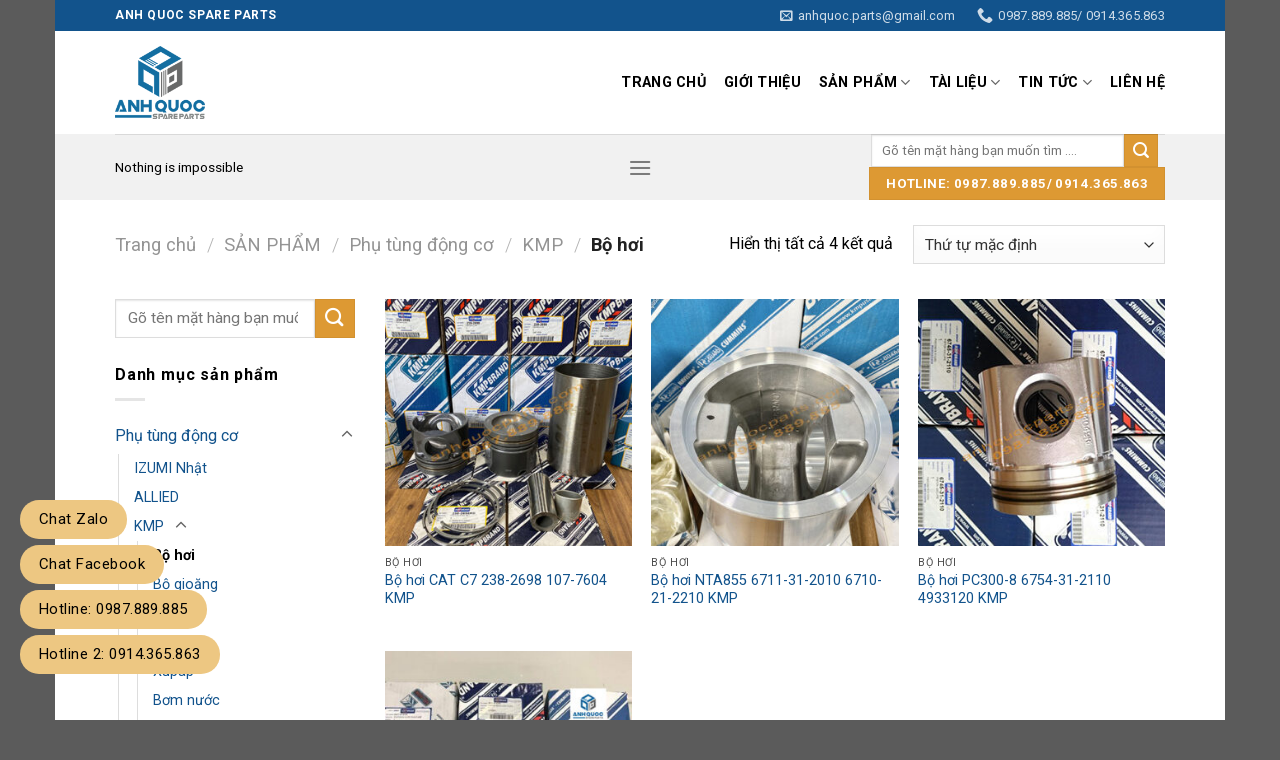

--- FILE ---
content_type: text/html; charset=UTF-8
request_url: https://anhquocparts.com/danh-muc-san-pham/phu-tung-dong-co-chat-luong/kmp/bo-hoi-kmp/
body_size: 32194
content:
<!DOCTYPE html>
<!--[if IE 9 ]> <html lang="vi" class="ie9 loading-site no-js"> <![endif]-->
<!--[if IE 8 ]> <html lang="vi" class="ie8 loading-site no-js"> <![endif]-->
<!--[if (gte IE 9)|!(IE)]><!--><html lang="vi" class="loading-site no-js"> <!--<![endif]-->
<head>
	<meta charset="UTF-8" />
	<link rel="profile" href="http://gmpg.org/xfn/11" />
	<link rel="pingback" href="https://anhquocparts.com/xmlrpc.php" />

	<script>(function(html){html.className = html.className.replace(/\bno-js\b/,'js')})(document.documentElement);</script>
<meta name='robots' content='noindex, follow' />
<meta name="viewport" content="width=device-width, initial-scale=1, maximum-scale=1" />
	<!-- This site is optimized with the Yoast SEO Premium plugin v17.6 (Yoast SEO v19.4) - https://yoast.com/wordpress/plugins/seo/ -->
	<title>Lưu trữ Bộ hơi - anhquocparts.com</title>
	<meta property="og:locale" content="vi_VN" />
	<meta property="og:type" content="article" />
	<meta property="og:title" content="Lưu trữ Bộ hơi" />
	<meta property="og:url" content="https://anhquocparts.com/danh-muc-san-pham/phu-tung-dong-co-chat-luong/kmp/bo-hoi-kmp/" />
	<meta property="og:site_name" content="anhquocparts.com" />
	<meta name="twitter:card" content="summary_large_image" />
	<script type="application/ld+json" class="yoast-schema-graph">{"@context":"https://schema.org","@graph":[{"@type":"Organization","@id":"https://anhquocparts.com/#organization","name":"Công ty TNHH Phụ tùng Anh Quốc","url":"https://anhquocparts.com/","sameAs":["https://www.youtube.com/channel/UCYqg5JI88rZTJGSDeegczNw","https://www.facebook.com/luxucui/"],"logo":{"@type":"ImageObject","inLanguage":"vi","@id":"https://anhquocparts.com/#/schema/logo/image/","url":"https://anhquocparts.com/wp-content/uploads/2020/11/LOGO-PHU-TUNG-ANH-QUOC-JPG-01-scaled-e1628043827347.jpg","contentUrl":"https://anhquocparts.com/wp-content/uploads/2020/11/LOGO-PHU-TUNG-ANH-QUOC-JPG-01-scaled-e1628043827347.jpg","width":512,"height":512,"caption":"Công ty TNHH Phụ tùng Anh Quốc"},"image":{"@id":"https://anhquocparts.com/#/schema/logo/image/"}},{"@type":"WebSite","@id":"https://anhquocparts.com/#website","url":"https://anhquocparts.com/","name":"anhquocparts.com","description":"Nothing is impossible","publisher":{"@id":"https://anhquocparts.com/#organization"},"potentialAction":[{"@type":"SearchAction","target":{"@type":"EntryPoint","urlTemplate":"https://anhquocparts.com/?s={search_term_string}"},"query-input":"required name=search_term_string"}],"inLanguage":"vi"},{"@type":"ImageObject","inLanguage":"vi","@id":"https://anhquocparts.com/danh-muc-san-pham/phu-tung-dong-co-chat-luong/kmp/bo-hoi-kmp/#primaryimage","url":"https://anhquocparts.com/wp-content/uploads/2021/09/Bo-hoi-CAT-C7-238-2698-107-7604-KMP-3.jpg","contentUrl":"https://anhquocparts.com/wp-content/uploads/2021/09/Bo-hoi-CAT-C7-238-2698-107-7604-KMP-3.jpg","width":512,"height":384,"caption":"Bộ hơi CAT C7 238-2698 107-7604 KMP"},{"@type":"CollectionPage","@id":"https://anhquocparts.com/danh-muc-san-pham/phu-tung-dong-co-chat-luong/kmp/bo-hoi-kmp/","url":"https://anhquocparts.com/danh-muc-san-pham/phu-tung-dong-co-chat-luong/kmp/bo-hoi-kmp/","name":"Lưu trữ Bộ hơi - anhquocparts.com","isPartOf":{"@id":"https://anhquocparts.com/#website"},"primaryImageOfPage":{"@id":"https://anhquocparts.com/danh-muc-san-pham/phu-tung-dong-co-chat-luong/kmp/bo-hoi-kmp/#primaryimage"},"image":{"@id":"https://anhquocparts.com/danh-muc-san-pham/phu-tung-dong-co-chat-luong/kmp/bo-hoi-kmp/#primaryimage"},"thumbnailUrl":"https://anhquocparts.com/wp-content/uploads/2021/09/Bo-hoi-CAT-C7-238-2698-107-7604-KMP-3.jpg","breadcrumb":{"@id":"https://anhquocparts.com/danh-muc-san-pham/phu-tung-dong-co-chat-luong/kmp/bo-hoi-kmp/#breadcrumb"},"inLanguage":"vi"},{"@type":"BreadcrumbList","@id":"https://anhquocparts.com/danh-muc-san-pham/phu-tung-dong-co-chat-luong/kmp/bo-hoi-kmp/#breadcrumb","itemListElement":[{"@type":"ListItem","position":1,"name":"Trang chủ","item":"https://anhquocparts.com/"},{"@type":"ListItem","position":2,"name":"Phụ tùng động cơ","item":"https://anhquocparts.com/danh-muc-san-pham/phu-tung-dong-co-chat-luong/"},{"@type":"ListItem","position":3,"name":"KMP","item":"https://anhquocparts.com/danh-muc-san-pham/phu-tung-dong-co-chat-luong/kmp/"},{"@type":"ListItem","position":4,"name":"Bộ hơi"}]}]}</script>
	<!-- / Yoast SEO Premium plugin. -->


<link rel='dns-prefetch' href='//fonts.googleapis.com' />
<link rel='dns-prefetch' href='//s.w.org' />
<link href='https://fonts.gstatic.com' crossorigin rel='preconnect' />
<link rel="alternate" type="application/rss+xml" title="Dòng thông tin anhquocparts.com &raquo;" href="https://anhquocparts.com/feed/" />
<link rel="alternate" type="application/rss+xml" title="Dòng phản hồi anhquocparts.com &raquo;" href="https://anhquocparts.com/comments/feed/" />
<link rel="alternate" type="application/rss+xml" title="Nguồn cấp anhquocparts.com &raquo; Bộ hơi Danh mục" href="https://anhquocparts.com/danh-muc-san-pham/phu-tung-dong-co-chat-luong/kmp/bo-hoi-kmp/feed/" />
<link rel='stylesheet' id='contact-form-7-css'  href='https://anhquocparts.com/wp-content/plugins/contact-form-7/includes/css/styles.css?ver=5.5.6.1' type='text/css' media='all' />
<style id='woocommerce-inline-inline-css' type='text/css'>
.woocommerce form .form-row .required { visibility: hidden; }
</style>
<link rel='stylesheet' id='flatsome-main-css'  href='https://anhquocparts.com/wp-content/themes/flatsome/assets/css/flatsome.css?ver=3.14.3' type='text/css' media='all' />
<style id='flatsome-main-inline-css' type='text/css'>
@font-face {
				font-family: "fl-icons";
				font-display: block;
				src: url(https://anhquocparts.com/wp-content/themes/flatsome/assets/css/icons/fl-icons.eot?v=3.14.3);
				src:
					url(https://anhquocparts.com/wp-content/themes/flatsome/assets/css/icons/fl-icons.eot#iefix?v=3.14.3) format("embedded-opentype"),
					url(https://anhquocparts.com/wp-content/themes/flatsome/assets/css/icons/fl-icons.woff2?v=3.14.3) format("woff2"),
					url(https://anhquocparts.com/wp-content/themes/flatsome/assets/css/icons/fl-icons.ttf?v=3.14.3) format("truetype"),
					url(https://anhquocparts.com/wp-content/themes/flatsome/assets/css/icons/fl-icons.woff?v=3.14.3) format("woff"),
					url(https://anhquocparts.com/wp-content/themes/flatsome/assets/css/icons/fl-icons.svg?v=3.14.3#fl-icons) format("svg");
			}
</style>
<link rel='stylesheet' id='flatsome-shop-css'  href='https://anhquocparts.com/wp-content/themes/flatsome/assets/css/flatsome-shop.css?ver=3.14.3' type='text/css' media='all' />
<link rel='stylesheet' id='olympus-google-fonts-css'  href='https://fonts.googleapis.com/css?family=Roboto%3A100%2C300%2C400%2C500%2C700%2C900%2C100i%2C300i%2C400i%2C500i%2C700i%2C900i&#038;display=swap&#038;subset=all&#038;ver=3.0.7' type='text/css' media='all' />
<link rel='stylesheet' id='flatsome-googlefonts-css'  href='//fonts.googleapis.com/css?family=Roboto%3Aregular%2C700%2Cregular%2C700%2Cregular&#038;display=swap&#038;ver=3.9' type='text/css' media='all' />
<script type='text/javascript' src='https://anhquocparts.com/wp-includes/js/jquery/jquery.min.js?ver=3.6.0' id='jquery-core-js'></script>
<link rel="https://api.w.org/" href="https://anhquocparts.com/wp-json/" /><link rel="alternate" type="application/json" href="https://anhquocparts.com/wp-json/wp/v2/product_cat/2299" /><link rel="EditURI" type="application/rsd+xml" title="RSD" href="https://anhquocparts.com/xmlrpc.php?rsd" />
<link rel="wlwmanifest" type="application/wlwmanifest+xml" href="https://anhquocparts.com/wp-includes/wlwmanifest.xml" /> 
<meta name="generator" content="WordPress 5.8.12" />
<meta name="generator" content="WooCommerce 7.2.3" />
		<script>
			document.documentElement.className = document.documentElement.className.replace( 'no-js', 'js' );
		</script>
				<style>
			.no-js img.lazyload { display: none; }
			figure.wp-block-image img.lazyloading { min-width: 150px; }
							.lazyload { opacity: 0; }
				.lazyloading {
					border: 0 !important;
					opacity: 1;
					background: rgba(255, 255, 255, 0) url('https://anhquocparts.com/wp-content/plugins/wp-smush-pro/app/assets/images/smush-lazyloader-1.gif') no-repeat center !important;
					background-size: 16px auto !important;
					min-width: 16px;
				}
					</style>
		<!--[if IE]><link rel="stylesheet" type="text/css" href="https://anhquocparts.com/wp-content/themes/flatsome/assets/css/ie-fallback.css"><script src="//cdnjs.cloudflare.com/ajax/libs/html5shiv/3.6.1/html5shiv.js"></script><script>var head = document.getElementsByTagName('head')[0],style = document.createElement('style');style.type = 'text/css';style.styleSheet.cssText = ':before,:after{content:none !important';head.appendChild(style);setTimeout(function(){head.removeChild(style);}, 0);</script><script src="https://anhquocparts.com/wp-content/themes/flatsome/assets/libs/ie-flexibility.js"></script><![endif]-->	<noscript><style>.woocommerce-product-gallery{ opacity: 1 !important; }</style></noscript>
	<link rel="icon" href="https://anhquocparts.com/wp-content/uploads/2021/09/cropped-LOGO-PHU-TUNG-ANH-QUOC-PNG-3-32x32.png" sizes="32x32" />
<link rel="icon" href="https://anhquocparts.com/wp-content/uploads/2021/09/cropped-LOGO-PHU-TUNG-ANH-QUOC-PNG-3-192x192.png" sizes="192x192" />
<link rel="apple-touch-icon" href="https://anhquocparts.com/wp-content/uploads/2021/09/cropped-LOGO-PHU-TUNG-ANH-QUOC-PNG-3-180x180.png" />
<meta name="msapplication-TileImage" content="https://anhquocparts.com/wp-content/uploads/2021/09/cropped-LOGO-PHU-TUNG-ANH-QUOC-PNG-3-270x270.png" />
<style id="custom-css" type="text/css">:root {--primary-color: #12538c;}.header-main{height: 103px}#logo img{max-height: 103px}#logo{width:355px;}#logo img{padding:15px 0;}.header-bottom{min-height: 43px}.header-top{min-height: 31px}.transparent .header-main{height: 265px}.transparent #logo img{max-height: 265px}.has-transparent + .page-title:first-of-type,.has-transparent + #main > .page-title,.has-transparent + #main > div > .page-title,.has-transparent + #main .page-header-wrapper:first-of-type .page-title{padding-top: 345px;}.header.show-on-scroll,.stuck .header-main{height:70px!important}.stuck #logo img{max-height: 70px!important}.search-form{ width: 56%;}.header-bottom {background-color: #f1f1f1}.header-main .nav > li > a{line-height: 16px }.stuck .header-main .nav > li > a{line-height: 50px }@media (max-width: 549px) {.header-main{height: 70px}#logo img{max-height: 70px}}.header-top{background-color:#12538c!important;}/* Color */.accordion-title.active, .has-icon-bg .icon .icon-inner,.logo a, .primary.is-underline, .primary.is-link, .badge-outline .badge-inner, .nav-outline > li.active> a,.nav-outline >li.active > a, .cart-icon strong,[data-color='primary'], .is-outline.primary{color: #12538c;}/* Color !important */[data-text-color="primary"]{color: #12538c!important;}/* Background Color */[data-text-bg="primary"]{background-color: #12538c;}/* Background */.scroll-to-bullets a,.featured-title, .label-new.menu-item > a:after, .nav-pagination > li > .current,.nav-pagination > li > span:hover,.nav-pagination > li > a:hover,.has-hover:hover .badge-outline .badge-inner,button[type="submit"], .button.wc-forward:not(.checkout):not(.checkout-button), .button.submit-button, .button.primary:not(.is-outline),.featured-table .title,.is-outline:hover, .has-icon:hover .icon-label,.nav-dropdown-bold .nav-column li > a:hover, .nav-dropdown.nav-dropdown-bold > li > a:hover, .nav-dropdown-bold.dark .nav-column li > a:hover, .nav-dropdown.nav-dropdown-bold.dark > li > a:hover, .is-outline:hover, .tagcloud a:hover,.grid-tools a, input[type='submit']:not(.is-form), .box-badge:hover .box-text, input.button.alt,.nav-box > li > a:hover,.nav-box > li.active > a,.nav-pills > li.active > a ,.current-dropdown .cart-icon strong, .cart-icon:hover strong, .nav-line-bottom > li > a:before, .nav-line-grow > li > a:before, .nav-line > li > a:before,.banner, .header-top, .slider-nav-circle .flickity-prev-next-button:hover svg, .slider-nav-circle .flickity-prev-next-button:hover .arrow, .primary.is-outline:hover, .button.primary:not(.is-outline), input[type='submit'].primary, input[type='submit'].primary, input[type='reset'].button, input[type='button'].primary, .badge-inner{background-color: #12538c;}/* Border */.nav-vertical.nav-tabs > li.active > a,.scroll-to-bullets a.active,.nav-pagination > li > .current,.nav-pagination > li > span:hover,.nav-pagination > li > a:hover,.has-hover:hover .badge-outline .badge-inner,.accordion-title.active,.featured-table,.is-outline:hover, .tagcloud a:hover,blockquote, .has-border, .cart-icon strong:after,.cart-icon strong,.blockUI:before, .processing:before,.loading-spin, .slider-nav-circle .flickity-prev-next-button:hover svg, .slider-nav-circle .flickity-prev-next-button:hover .arrow, .primary.is-outline:hover{border-color: #12538c}.nav-tabs > li.active > a{border-top-color: #12538c}.widget_shopping_cart_content .blockUI.blockOverlay:before { border-left-color: #12538c }.woocommerce-checkout-review-order .blockUI.blockOverlay:before { border-left-color: #12538c }/* Fill */.slider .flickity-prev-next-button:hover svg,.slider .flickity-prev-next-button:hover .arrow{fill: #12538c;}/* Background Color */[data-icon-label]:after, .secondary.is-underline:hover,.secondary.is-outline:hover,.icon-label,.button.secondary:not(.is-outline),.button.alt:not(.is-outline), .badge-inner.on-sale, .button.checkout, .single_add_to_cart_button, .current .breadcrumb-step{ background-color:#dd9933; }[data-text-bg="secondary"]{background-color: #dd9933;}/* Color */.secondary.is-underline,.secondary.is-link, .secondary.is-outline,.stars a.active, .star-rating:before, .woocommerce-page .star-rating:before,.star-rating span:before, .color-secondary{color: #dd9933}/* Color !important */[data-text-color="secondary"]{color: #dd9933!important;}/* Border */.secondary.is-outline:hover{border-color:#dd9933}.success.is-underline:hover,.success.is-outline:hover,.success{background-color: #12538c}.success-color, .success.is-link, .success.is-outline{color: #12538c;}.success-border{border-color: #12538c!important;}/* Color !important */[data-text-color="success"]{color: #12538c!important;}/* Background Color */[data-text-bg="success"]{background-color: #12538c;}.alert.is-underline:hover,.alert.is-outline:hover,.alert{background-color: #12538c}.alert.is-link, .alert.is-outline, .color-alert{color: #12538c;}/* Color !important */[data-text-color="alert"]{color: #12538c!important;}/* Background Color */[data-text-bg="alert"]{background-color: #12538c;}body{font-size: 100%;}@media screen and (max-width: 549px){body{font-size: 100%;}}body{font-family:"Roboto", sans-serif}body{font-weight: 0}body{color: #000000}.nav > li > a {font-family:"Roboto", sans-serif;}.mobile-sidebar-levels-2 .nav > li > ul > li > a {font-family:"Roboto", sans-serif;}.nav > li > a {font-weight: 700;}.mobile-sidebar-levels-2 .nav > li > ul > li > a {font-weight: 700;}h1,h2,h3,h4,h5,h6,.heading-font, .off-canvas-center .nav-sidebar.nav-vertical > li > a{font-family: "Roboto", sans-serif;}h1,h2,h3,h4,h5,h6,.heading-font,.banner h1,.banner h2{font-weight: 700;}h1,h2,h3,h4,h5,h6,.heading-font{color: #000000;}.breadcrumbs{text-transform: none;}button,.button{text-transform: none;}.nav > li > a, .links > li > a{text-transform: none;}.section-title span{text-transform: none;}h3.widget-title,span.widget-title{text-transform: none;}.alt-font{font-family: "Roboto", sans-serif;}.alt-font{font-weight: 0!important;}.header:not(.transparent) .header-nav-main.nav > li > a {color: #000000;}a{color: #12538c;}a:hover{color: #dd9933;}.tagcloud a:hover{border-color: #dd9933;background-color: #dd9933;}.has-equal-box-heights .box-image {padding-top: 100%;}@media screen and (min-width: 550px){.products .box-vertical .box-image{min-width: 300px!important;width: 300px!important;}}.footer-1{background-color: #12538c}.page-title-small + main .product-container > .row{padding-top:0;}.label-new.menu-item > a:after{content:"New";}.label-hot.menu-item > a:after{content:"Hot";}.label-sale.menu-item > a:after{content:"Sale";}.label-popular.menu-item > a:after{content:"Popular";}</style>		<style type="text/css" id="wp-custom-css">
			.float-contact {
position: fixed;
bottom: 40px;
left: 20px;
z-index: 99;
}
.chat-zalo {
background: #edc782;
border-radius: 20px;
padding: 0 18px;
color: black;
display: block;
margin-bottom: 6px;
}
.chat-face {
background: #edc782;
border-radius: 20px;
padding: 0 18px;
color: black;
display: block;
margin-bottom: 6px;
}
.float-contact .hotline {
background: #edc782!important;
border-radius: 20px;
padding: 0 18px;
color: black;
display: block;
margin-bottom: 6px;
}
.chat-zalo a, .chat-face a, .hotline a {
font-size: 15px;
color: black;
font-weight: 400;
text-transform: none;
line-height: 0;
}
	.float-contact .chat-zalo:hover, .float-contact .chat-face:hover, .float-contact .hotline:hover{
box-shadow: -3px 2px 2px 1px #121111;
}
@media (max-width: 549px){
.float-contact{
/* display:none */
bottom:1px;left:3px;
}
}		</style>
			<!-- Fonts Plugin CSS - https://fontsplugin.com/ -->
	<style>
		:root {
--font-base: Roboto;
--font-headings: Roboto;
--font-input: Roboto;
}
body, #content, .entry-content, .post-content, .page-content, .post-excerpt, .entry-summary, .entry-excerpt, .widget-area, .widget, .sidebar, #sidebar, footer, .footer, #footer, .site-footer {
font-family: "Roboto";
 }
#site-title, .site-title, #site-title a, .site-title a, .entry-title, .entry-title a, h1, h2, h3, h4, h5, h6, .widget-title {
font-family: "Roboto";
 }
button, .button, input, select, textarea, .wp-block-button, .wp-block-button__link {
font-family: "Roboto";
 }
#site-title, .site-title, #site-title a, .site-title a, #site-logo, #site-logo a, #logo, #logo a, .logo, .logo a {
font-family: "Roboto";
 }
#site-description, .site-description {
font-family: "Roboto";
 }
.menu, .page_item a, .menu-item a {
font-family: "Roboto";
 }
.entry-content, .entry-content p, .post-content, .page-content, .post-excerpt, .entry-summary, .entry-excerpt, .excerpt, .excerpt p, .type-post p, .type-page p {
font-family: "Roboto";
 }
.entry-title, .entry-title a, .post-title, .post-title a, .page-title, .entry-content h1, #content h1, .type-post h1, .type-page h1 {
font-family: "Roboto";
 }
.entry-content h2, .post-content h2, .page-content h2, #content h2, .type-post h2, .type-page h2 {
font-family: "Roboto";
 }
.entry-content h3, .post-content h3, .page-content h3, #content h3, .type-post h3, .type-page h3 {
font-family: Helvetica Neue, Helvetica, Arial, sans-serif;
 }
.entry-content h4, .post-content h4, .page-content h4, #content h4, .type-post h4, .type-page h4 {
font-family: "Roboto";
 }
.entry-content h5, .post-content h5, .page-content h5, #content h5, .type-post h5, .type-page h5 {
font-family: "Roboto";
 }
.entry-content h6, .post-content h6, .page-content h6, #content h6, .type-post h6, .type-page h6 {
font-family: "Roboto";
 }
blockquote, .wp-block-quote, blockquote p, .wp-block-quote p {
font-family: "Roboto";
 }
.widget-title, .widget-area h1, .widget-area h2, .widget-area h3, .widget-area h4, .widget-area h5, .widget-area h6, #secondary h1, #secondary h2, #secondary h3, #secondary h4, #secondary h5, #secondary h6 {
font-family: "Roboto";
 }
.widget-area, .widget, .sidebar, #sidebar, #secondary {
font-family: "Roboto";
 }
footer h1, footer h2, footer h3, footer h4, footer h5, footer h6,
												.footer h1, .footer h2, .footer h3, .footer h4, .footer h5, .footer h6
												#footer h1, #footer h2, #footer h3, #footer h4, #footer h5, #footer h6 {
font-family: "Roboto";
 }
footer, #footer, .footer, .site-footer {
font-family: "Roboto";
 }
	</style>
	<!-- Fonts Plugin CSS -->
		
	<!-- Google Tag Manager -->
<script>(function(w,d,s,l,i){w[l]=w[l]||[];w[l].push({'gtm.start':
new Date().getTime(),event:'gtm.js'});var f=d.getElementsByTagName(s)[0],
j=d.createElement(s),dl=l!='dataLayer'?'&l='+l:'';j.async=true;j.src=
'https://www.googletagmanager.com/gtm.js?id='+i+dl;f.parentNode.insertBefore(j,f);
})(window,document,'script','dataLayer','GTM-5JDMSHZ');</script>
<!-- End Google Tag Manager -->
	
</head>

<body class="archive tax-product_cat term-bo-hoi-kmp term-2299 theme-flatsome woocommerce woocommerce-page woocommerce-no-js boxed lightbox nav-dropdown-has-arrow nav-dropdown-has-shadow nav-dropdown-has-border">

	<!-- Google Tag Manager (noscript) -->
<noscript><iframe 
height="0" width="0" style="display:none;visibility:hidden" data-src="https://www.googletagmanager.com/ns.html?id=GTM-5JDMSHZ" class="lazyload" src="[data-uri]"></iframe></noscript>
<!-- End Google Tag Manager (noscript) -->


<a class="skip-link screen-reader-text" href="#main">Skip to content</a>

<div id="wrapper">

	
	<header id="header" class="header has-sticky sticky-jump">
		<div class="header-wrapper">
			<div id="top-bar" class="header-top hide-for-sticky nav-dark">
    <div class="flex-row container">
      <div class="flex-col hide-for-medium flex-left">
          <ul class="nav nav-left medium-nav-center nav-small  nav-divided">
              <li class="html custom html_topbar_left"><strong class="uppercase">anh quoc spare parts</strong> </li>          </ul>
      </div>

      <div class="flex-col hide-for-medium flex-center">
          <ul class="nav nav-center nav-small  nav-divided">
                        </ul>
      </div>

      <div class="flex-col hide-for-medium flex-right">
         <ul class="nav top-bar-nav nav-right nav-small  nav-divided">
              <li class="header-newsletter-item has-icon">

<a href="#header-newsletter-signup" class="tooltip is-small"
  title="Để lại Email để nhận tin tức mới nhất">

      <i class="icon-envelop"></i>
  
      <span class="header-newsletter-title hide-for-medium">
      anhquoc.parts@gmail.com    </span>
  </a>
	<div id="header-newsletter-signup"
	     class="lightbox-by-id lightbox-content mfp-hide lightbox-white "
	     style="max-width:700px ;padding:0px">
		
  <div class="banner has-hover" id="banner-423236397">
          <div class="banner-inner fill">
        <div class="banner-bg fill" >
            <div class="bg fill bg-fill bg-loaded"></div>
                        <div class="overlay"></div>            
	<div class="is-border is-dashed"
		style="border-color:rgba(255,255,255,.3);border-width:2px 2px 2px 2px;margin:10px;">
	</div>
                    </div>
        <div class="banner-layers container">
            <div class="fill banner-link"></div>               <div id="text-box-510824300" class="text-box banner-layer x10 md-x10 lg-x10 y50 md-y50 lg-y50 res-text">
                     <div data-animate="fadeInUp">           <div class="text-box-content text dark">
              
              <div class="text-inner text-left">
                  <h3 class="uppercase">Để lại Email để nhận tin tức mới nhất</h3><p class="lead">Đăng ký nhận bản tin của chúng tôi để nhận thông báo về khuyến mãi và các sản phẩm mới. </p><div role="form" class="wpcf7" id="wpcf7-f1632-o1" lang="vi" dir="ltr">
<div class="screen-reader-response"><p role="status" aria-live="polite" aria-atomic="true"></p> <ul></ul></div>
<form action="/danh-muc-san-pham/phu-tung-dong-co-chat-luong/kmp/bo-hoi-kmp/#wpcf7-f1632-o1" method="post" class="wpcf7-form init" novalidate="novalidate" data-status="init">
<div style="display: none;">
<input type="hidden" name="_wpcf7" value="1632" />
<input type="hidden" name="_wpcf7_version" value="5.5.6.1" />
<input type="hidden" name="_wpcf7_locale" value="vi" />
<input type="hidden" name="_wpcf7_unit_tag" value="wpcf7-f1632-o1" />
<input type="hidden" name="_wpcf7_container_post" value="0" />
<input type="hidden" name="_wpcf7_posted_data_hash" value="" />
</div>
<p><label> Địa chỉ email của bạn<br />
    <span class="wpcf7-form-control-wrap your-email"><input type="email" name="your-email" value="" size="40" class="wpcf7-form-control wpcf7-text wpcf7-email wpcf7-validates-as-required wpcf7-validates-as-email" aria-required="true" aria-invalid="false" /></span> </label></p>
<p><input type="submit" value="Gửi" class="wpcf7-form-control has-spinner wpcf7-submit" /></p>
<div class="wpcf7-response-output" aria-hidden="true"></div></form></div>              </div>
           </div>
       </div>                     
<style>
#text-box-510824300 {
  width: 60%;
}
#text-box-510824300 .text-box-content {
  font-size: 100%;
}
@media (min-width:550px) {
  #text-box-510824300 {
    width: 50%;
  }
}
</style>
    </div>
         </div>
      </div>

            
<style>
#banner-423236397 {
  padding-top: 500px;
}
#banner-423236397 .bg.bg-loaded {
  background-image: url(https://anhquocparts.com/wp-content/uploads/2021/09/cropped-LOGO-PHU-TUNG-ANH-QUOC-PNG-3.png);
}
#banner-423236397 .overlay {
  background-color: rgba(0,0,0,.4);
}
</style>
  </div>

	</div>
	
	</li>
<li class="header-contact-wrapper">
		<ul id="header-contact" class="nav nav-divided nav-uppercase header-contact">
		
					
			
						<li class="">
			  <a href="tel:0987.889.885/  0914.365.863" class="tooltip" title="0987.889.885/  0914.365.863">
			     <i class="icon-phone" style="font-size:16px;"></i>			      <span>0987.889.885/  0914.365.863</span>
			  </a>
			</li>
				</ul>
</li>          </ul>
      </div>

            <div class="flex-col show-for-medium flex-grow">
          <ul class="nav nav-center nav-small mobile-nav  nav-divided">
              <li class="html custom html_topbar_left"><strong class="uppercase">anh quoc spare parts</strong> </li><li class="header-contact-wrapper">
		<ul id="header-contact" class="nav nav-divided nav-uppercase header-contact">
		
					
			
						<li class="">
			  <a href="tel:0987.889.885/  0914.365.863" class="tooltip" title="0987.889.885/  0914.365.863">
			     <i class="icon-phone" style="font-size:16px;"></i>			      <span>0987.889.885/  0914.365.863</span>
			  </a>
			</li>
				</ul>
</li>          </ul>
      </div>
      
    </div>
</div>
<div id="masthead" class="header-main ">
      <div class="header-inner flex-row container logo-left" role="navigation">

          <!-- Logo -->
          <div id="logo" class="flex-col logo">
            <!-- Header logo -->
<a href="https://anhquocparts.com/" title="anhquocparts.com - Nothing is impossible" rel="home">
    <img width="355" height="103"   alt="anhquocparts.com" data-src="https://anhquocparts.com/wp-content/uploads/2021/09/LOGO-PHU-TUNG-ANH-QUOC-PNG-2.png" class="header_logo header-logo lazyload" src="[data-uri]" /><noscript><img width="355" height="103" src="https://anhquocparts.com/wp-content/uploads/2021/09/LOGO-PHU-TUNG-ANH-QUOC-PNG-2.png" class="header_logo header-logo" alt="anhquocparts.com"/></noscript><img  width="355" height="103"   alt="anhquocparts.com" data-src="https://anhquocparts.com/wp-content/uploads/2021/09/LOGO-PHU-TUNG-ANH-QUOC-PNG-2.png" class="header-logo-dark lazyload" src="[data-uri]" /><noscript><img  width="355" height="103" src="https://anhquocparts.com/wp-content/uploads/2021/09/LOGO-PHU-TUNG-ANH-QUOC-PNG-2.png" class="header-logo-dark" alt="anhquocparts.com"/></noscript></a>
          </div>

          <!-- Mobile Left Elements -->
          <div class="flex-col show-for-medium flex-left">
            <ul class="mobile-nav nav nav-left ">
              <li class="nav-icon has-icon">
  		<a href="#" data-open="#main-menu" data-pos="left" data-bg="main-menu-overlay" data-color="" class="is-small" aria-label="Menu" aria-controls="main-menu" aria-expanded="false">
		
		  <i class="icon-menu" ></i>
		  		</a>
	</li>            </ul>
          </div>

          <!-- Left Elements -->
          <div class="flex-col hide-for-medium flex-left
            flex-grow">
            <ul class="header-nav header-nav-main nav nav-left  nav-line-bottom nav-size-medium nav-spacing-medium nav-uppercase" >
                          </ul>
          </div>

          <!-- Right Elements -->
          <div class="flex-col hide-for-medium flex-right">
            <ul class="header-nav header-nav-main nav nav-right  nav-line-bottom nav-size-medium nav-spacing-medium nav-uppercase">
              <li id="menu-item-1846" class="menu-item menu-item-type-post_type menu-item-object-page menu-item-home menu-item-1846 menu-item-design-default"><a href="https://anhquocparts.com/" class="nav-top-link">TRANG CHỦ</a></li>
<li id="menu-item-1714" class="menu-item menu-item-type-post_type menu-item-object-page menu-item-1714 menu-item-design-default"><a href="https://anhquocparts.com/gioi-thieu/" class="nav-top-link">GIỚI THIỆU</a></li>
<li id="menu-item-2430" class="menu-item menu-item-type-post_type menu-item-object-page menu-item-has-children menu-item-2430 menu-item-design-default has-dropdown"><a href="https://anhquocparts.com/san-pham/" class="nav-top-link">SẢN PHẨM<i class="icon-angle-down" ></i></a>
<ul class="sub-menu nav-dropdown nav-dropdown-default">
	<li id="menu-item-2554" class="menu-item menu-item-type-taxonomy menu-item-object-product_cat current-product_cat-ancestor menu-item-has-children menu-item-2554 nav-dropdown-col"><a href="https://anhquocparts.com/danh-muc-san-pham/phu-tung-dong-co-chat-luong/">Phụ tùng động cơ</a>
	<ul class="sub-menu nav-column nav-dropdown-default">
		<li id="menu-item-2511" class="menu-item menu-item-type-taxonomy menu-item-object-product_cat menu-item-2511"><a href="https://anhquocparts.com/danh-muc-san-pham/phu-tung-dong-co-chat-luong/izumi-nhat/">IZUMI Nhật</a></li>
		<li id="menu-item-2519" class="menu-item menu-item-type-taxonomy menu-item-object-product_cat menu-item-2519"><a href="https://anhquocparts.com/danh-muc-san-pham/phu-tung-dong-co-chat-luong/allied/">ALLIED</a></li>
		<li id="menu-item-2521" class="menu-item menu-item-type-taxonomy menu-item-object-product_cat menu-item-2521"><a href="https://anhquocparts.com/danh-muc-san-pham/phu-tung-dong-co-chat-luong/cummins/">Cummins</a></li>
		<li id="menu-item-2522" class="menu-item menu-item-type-taxonomy menu-item-object-product_cat menu-item-2522"><a href="https://anhquocparts.com/danh-muc-san-pham/phu-tung-dong-co-chat-luong/fmd-maguro/">FMD, Maguro</a></li>
		<li id="menu-item-2524" class="menu-item menu-item-type-taxonomy menu-item-object-product_cat menu-item-2524"><a href="https://anhquocparts.com/danh-muc-san-pham/phu-tung-dong-co-chat-luong/deutz-volvo-perkins/">Deutz, Volvo, Perkins</a></li>
		<li id="menu-item-6432" class="menu-item menu-item-type-taxonomy menu-item-object-product_cat current-product_cat-ancestor menu-item-6432"><a href="https://anhquocparts.com/danh-muc-san-pham/phu-tung-dong-co-chat-luong/kmp/">KMP</a></li>
		<li id="menu-item-4515" class="menu-item menu-item-type-taxonomy menu-item-object-product_cat menu-item-4515"><a href="https://anhquocparts.com/danh-muc-san-pham/phu-tung-dong-co-chat-luong/bom-nuoc-bom-dau-bom-nhot/">Bơm nước, Bơm dầu, Bơm nhớt</a></li>
		<li id="menu-item-2520" class="menu-item menu-item-type-taxonomy menu-item-object-product_cat menu-item-2520"><a href="https://anhquocparts.com/danh-muc-san-pham/phu-tung-dong-co-chat-luong/bom-cao-ap-kim-phun/">Bơm cao áp, Kim phun</a></li>
		<li id="menu-item-2525" class="menu-item menu-item-type-taxonomy menu-item-object-product_cat menu-item-2525"><a href="https://anhquocparts.com/danh-muc-san-pham/phu-tung-dong-co-chat-luong/turbo/">Turbo</a></li>
		<li id="menu-item-4517" class="menu-item menu-item-type-taxonomy menu-item-object-product_cat menu-item-4517"><a href="https://anhquocparts.com/danh-muc-san-pham/phu-tung-dong-co-chat-luong/mat-may-loc-may/">Mặt máy, Lốc máy</a></li>
		<li id="menu-item-4516" class="menu-item menu-item-type-taxonomy menu-item-object-product_cat menu-item-4516"><a href="https://anhquocparts.com/danh-muc-san-pham/phu-tung-dong-co-chat-luong/cu-de-may-phat/">Củ đề, Máy phát</a></li>
		<li id="menu-item-4518" class="menu-item menu-item-type-taxonomy menu-item-object-product_cat menu-item-4518"><a href="https://anhquocparts.com/danh-muc-san-pham/phu-tung-dong-co-chat-luong/truc-co-truc-cam/">Trục cơ, Trục cam</a></li>
		<li id="menu-item-2523" class="menu-item menu-item-type-taxonomy menu-item-object-product_cat menu-item-2523"><a href="https://anhquocparts.com/danh-muc-san-pham/phu-tung-dong-co-chat-luong/phu-tung-dong-co-khac/">Phụ tùng động cơ khác</a></li>
	</ul>
</li>
	<li id="menu-item-2518" class="menu-item menu-item-type-taxonomy menu-item-object-product_cat menu-item-has-children menu-item-2518 nav-dropdown-col"><a href="https://anhquocparts.com/danh-muc-san-pham/phu-tung-thuy-luc/">Phụ tùng thuỷ lực</a>
	<ul class="sub-menu nav-column nav-dropdown-default">
		<li id="menu-item-2528" class="menu-item menu-item-type-taxonomy menu-item-object-product_cat menu-item-2528"><a href="https://anhquocparts.com/danh-muc-san-pham/phu-tung-thuy-luc/bom-thuy-luc/">Bơm thuỷ lực</a></li>
		<li id="menu-item-2526" class="menu-item menu-item-type-taxonomy menu-item-object-product_cat menu-item-2526"><a href="https://anhquocparts.com/danh-muc-san-pham/phu-tung-thuy-luc/bom-banh-rang/">Bơm bánh răng</a></li>
		<li id="menu-item-2531" class="menu-item menu-item-type-taxonomy menu-item-object-product_cat menu-item-2531"><a href="https://anhquocparts.com/danh-muc-san-pham/phu-tung-thuy-luc/ruot-bom-thuy-luc/">Ruột bơm thuỷ lực</a></li>
		<li id="menu-item-2529" class="menu-item menu-item-type-taxonomy menu-item-object-product_cat menu-item-2529"><a href="https://anhquocparts.com/danh-muc-san-pham/phu-tung-thuy-luc/cum-di-chuyen/">Cụm di chuyển</a></li>
		<li id="menu-item-2530" class="menu-item menu-item-type-taxonomy menu-item-object-product_cat menu-item-2530"><a href="https://anhquocparts.com/danh-muc-san-pham/phu-tung-thuy-luc/motor-quay-toa/">Motor quay toa</a></li>
		<li id="menu-item-2527" class="menu-item menu-item-type-taxonomy menu-item-object-product_cat menu-item-2527"><a href="https://anhquocparts.com/danh-muc-san-pham/phu-tung-thuy-luc/bom-khien-bom-con/">Bơm khiển/ Bơm con</a></li>
		<li id="menu-item-3216" class="menu-item menu-item-type-taxonomy menu-item-object-product_cat menu-item-3216"><a href="https://anhquocparts.com/danh-muc-san-pham/phu-tung-thuy-luc/cum-ngan-keo/">Cụm ngăn kéo</a></li>
		<li id="menu-item-3218" class="menu-item menu-item-type-taxonomy menu-item-object-product_cat menu-item-3218"><a href="https://anhquocparts.com/danh-muc-san-pham/phu-tung-thuy-luc/van-thuy-luc/">Van thuỷ lực</a></li>
		<li id="menu-item-3217" class="menu-item menu-item-type-taxonomy menu-item-object-product_cat menu-item-3217"><a href="https://anhquocparts.com/danh-muc-san-pham/phu-tung-thuy-luc/phu-tung-thuy-luc-khac/">Phụ tùng thuỷ lực khác</a></li>
	</ul>
</li>
	<li id="menu-item-2516" class="menu-item menu-item-type-taxonomy menu-item-object-product_cat menu-item-has-children menu-item-2516 nav-dropdown-col"><a href="https://anhquocparts.com/danh-muc-san-pham/phu-tung-gioang-phot/">Phụ tùng gioăng phớt</a>
	<ul class="sub-menu nav-column nav-dropdown-default">
		<li id="menu-item-2534" class="menu-item menu-item-type-taxonomy menu-item-object-product_cat menu-item-2534"><a href="https://anhquocparts.com/danh-muc-san-pham/phu-tung-gioang-phot/bo-phot-xilanh-thuy-luc/">Bộ phớt xilanh thuỷ lực</a></li>
		<li id="menu-item-2533" class="menu-item menu-item-type-taxonomy menu-item-object-product_cat menu-item-2533"><a href="https://anhquocparts.com/danh-muc-san-pham/phu-tung-gioang-phot/bo-gioang-ngan-keo-van-phan-phoi/">Bộ gioăng ngăn kéo/ van phân phối</a></li>
		<li id="menu-item-2532" class="menu-item menu-item-type-taxonomy menu-item-object-product_cat menu-item-2532"><a href="https://anhquocparts.com/danh-muc-san-pham/phu-tung-gioang-phot/bo-gioang-bom/">Bộ gioăng bơm</a></li>
		<li id="menu-item-2536" class="menu-item menu-item-type-taxonomy menu-item-object-product_cat menu-item-2536"><a href="https://anhquocparts.com/danh-muc-san-pham/phu-tung-gioang-phot/phot-trung-tam/">Phớt trung tâm</a></li>
		<li id="menu-item-2535" class="menu-item menu-item-type-taxonomy menu-item-object-product_cat menu-item-2535"><a href="https://anhquocparts.com/danh-muc-san-pham/phu-tung-gioang-phot/cac-loai-phot-khac/">Các loại phớt khác</a></li>
	</ul>
</li>
	<li id="menu-item-2513" class="menu-item menu-item-type-taxonomy menu-item-object-product_cat menu-item-has-children menu-item-2513 nav-dropdown-col"><a href="https://anhquocparts.com/danh-muc-san-pham/phu-tung-dien/">Phụ tùng điện</a>
	<ul class="sub-menu nav-column nav-dropdown-default">
		<li id="menu-item-3756" class="menu-item menu-item-type-taxonomy menu-item-object-product_cat menu-item-3756"><a href="https://anhquocparts.com/danh-muc-san-pham/phu-tung-dien/motor-ga/">Motor ga</a></li>
		<li id="menu-item-3758" class="menu-item menu-item-type-taxonomy menu-item-object-product_cat menu-item-3758"><a href="https://anhquocparts.com/danh-muc-san-pham/phu-tung-dien/van-dien/">Van điện</a></li>
		<li id="menu-item-3755" class="menu-item menu-item-type-taxonomy menu-item-object-product_cat menu-item-3755"><a href="https://anhquocparts.com/danh-muc-san-pham/phu-tung-dien/man-hinh-hop-den/">Màn hình, hộp đen</a></li>
		<li id="menu-item-3753" class="menu-item menu-item-type-taxonomy menu-item-object-product_cat menu-item-3753"><a href="https://anhquocparts.com/danh-muc-san-pham/phu-tung-dien/bo-day-dien/">Bộ dây điện</a></li>
		<li id="menu-item-3754" class="menu-item menu-item-type-taxonomy menu-item-object-product_cat menu-item-3754"><a href="https://anhquocparts.com/danh-muc-san-pham/phu-tung-dien/cam-bien-sensor/">Cảm biến, sensor</a></li>
		<li id="menu-item-3757" class="menu-item menu-item-type-taxonomy menu-item-object-product_cat menu-item-3757"><a href="https://anhquocparts.com/danh-muc-san-pham/phu-tung-dien/phu-tung-dien-khac/">Phụ tùng điện khác</a></li>
	</ul>
</li>
	<li id="menu-item-2515" class="menu-item menu-item-type-taxonomy menu-item-object-product_cat menu-item-has-children menu-item-2515 nav-dropdown-col"><a href="https://anhquocparts.com/danh-muc-san-pham/phu-tung-gam-xich/">Phụ tùng gầm xích</a>
	<ul class="sub-menu nav-column nav-dropdown-default">
		<li id="menu-item-4020" class="menu-item menu-item-type-taxonomy menu-item-object-product_cat menu-item-4020"><a href="https://anhquocparts.com/danh-muc-san-pham/phu-tung-gam-xich/dai-xich-xuong-xich/">Dải xích, xương xích</a></li>
		<li id="menu-item-4022" class="menu-item menu-item-type-taxonomy menu-item-object-product_cat menu-item-4022"><a href="https://anhquocparts.com/danh-muc-san-pham/phu-tung-gam-xich/mam-quay-toa-vanh-quay-toa/">Mâm quay toa, vành quay toa</a></li>
		<li id="menu-item-4021" class="menu-item menu-item-type-taxonomy menu-item-object-product_cat menu-item-4021"><a href="https://anhquocparts.com/danh-muc-san-pham/phu-tung-gam-xich/ga-le-ty-ga-le-do/">Ga lê tỳ, ga lê đỡ</a></li>
		<li id="menu-item-4019" class="menu-item menu-item-type-taxonomy menu-item-object-product_cat menu-item-4019"><a href="https://anhquocparts.com/danh-muc-san-pham/phu-tung-gam-xich/banh-sao-banh-dan-huong/">Bánh sao, bánh dẫn hướng</a></li>
		<li id="menu-item-4023" class="menu-item menu-item-type-taxonomy menu-item-object-product_cat menu-item-4023"><a href="https://anhquocparts.com/danh-muc-san-pham/phu-tung-gam-xich/rang-gau-loi-gau/">Răng gầu, lợi gầu</a></li>
		<li id="menu-item-4018" class="menu-item menu-item-type-taxonomy menu-item-object-product_cat menu-item-4018"><a href="https://anhquocparts.com/danh-muc-san-pham/phu-tung-gam-xich/banh-rang/">Bánh răng</a></li>
	</ul>
</li>
	<li id="menu-item-2609" class="menu-item menu-item-type-taxonomy menu-item-object-product_cat menu-item-2609"><a href="https://anhquocparts.com/danh-muc-san-pham/phu-tung-khac/">Phụ tùng khác</a></li>
</ul>
</li>
<li id="menu-item-1717" class="menu-item menu-item-type-post_type menu-item-object-page menu-item-has-children menu-item-1717 menu-item-design-default has-dropdown"><a href="https://anhquocparts.com/tai-lieu/" class="nav-top-link">TÀI LIỆU<i class="icon-angle-down" ></i></a>
<ul class="sub-menu nav-dropdown nav-dropdown-default">
	<li id="menu-item-3149" class="menu-item menu-item-type-taxonomy menu-item-object-category menu-item-3149"><a href="https://anhquocparts.com/tai-lieu/tu-van-lap-dat-van-hanh/">Tư vấn lắp đặt &#8211; vận hành</a></li>
	<li id="menu-item-1722" class="menu-item menu-item-type-taxonomy menu-item-object-category menu-item-1722"><a href="https://anhquocparts.com/tai-lieu/nhan-biet-phu-tung-chinh-hang/">Nhận biết phụ tùng chính hãng</a></li>
	<li id="menu-item-1721" class="menu-item menu-item-type-taxonomy menu-item-object-category menu-item-1721"><a href="https://anhquocparts.com/tai-lieu/kien-thuc-may-cong-trinh/">Kiến thức máy công trình</a></li>
	<li id="menu-item-1837" class="menu-item menu-item-type-post_type menu-item-object-page menu-item-1837"><a href="https://anhquocparts.com/tai-lieu/video-tu-lieu/">Video tư liệu</a></li>
</ul>
</li>
<li id="menu-item-1718" class="menu-item menu-item-type-post_type menu-item-object-page menu-item-has-children menu-item-1718 menu-item-design-default has-dropdown"><a href="https://anhquocparts.com/tin-tuc/" class="nav-top-link">TIN TỨC<i class="icon-angle-down" ></i></a>
<ul class="sub-menu nav-dropdown nav-dropdown-default">
	<li id="menu-item-1720" class="menu-item menu-item-type-taxonomy menu-item-object-category menu-item-1720"><a href="https://anhquocparts.com/tin-tuc/tin-noi-bat/">Tin nổi bật</a></li>
</ul>
</li>
<li id="menu-item-1715" class="menu-item menu-item-type-post_type menu-item-object-page menu-item-1715 menu-item-design-default"><a href="https://anhquocparts.com/lien-he/" class="nav-top-link">LIÊN HỆ</a></li>
            </ul>
          </div>

          <!-- Mobile Right Elements -->
          <div class="flex-col show-for-medium flex-right">
            <ul class="mobile-nav nav nav-right ">
              <li class="header-search-form search-form html relative has-icon">
	<div class="header-search-form-wrapper">
		<div class="searchform-wrapper ux-search-box relative is-normal"><form role="search" method="get" class="searchform" action="https://anhquocparts.com/">
	<div class="flex-row relative">
						<div class="flex-col flex-grow">
			<label class="screen-reader-text" for="woocommerce-product-search-field-0">Tìm kiếm:</label>
			<input type="search" id="woocommerce-product-search-field-0" class="search-field mb-0" placeholder="Gõ tên mặt hàng bạn muốn tìm ...." value="" name="s" />
			<input type="hidden" name="post_type" value="product" />
					</div>
		<div class="flex-col">
			<button type="submit" value="Tìm kiếm" class="ux-search-submit submit-button secondary button icon mb-0" aria-label="Submit">
				<i class="icon-search" ></i>			</button>
		</div>
	</div>
	<div class="live-search-results text-left z-top"></div>
</form>
</div>	</div>
</li>            </ul>
          </div>

      </div>
     
            <div class="container"><div class="top-divider full-width"></div></div>
      </div><div id="wide-nav" class="header-bottom wide-nav hide-for-sticky flex-has-center hide-for-medium">
    <div class="flex-row container">

                        <div class="flex-col hide-for-medium flex-left">
                <ul class="nav header-nav header-bottom-nav nav-left  nav-uppercase">
                    <li class="html custom html_topbar_right">Nothing is impossible</li>                </ul>
            </div>
            
                        <div class="flex-col hide-for-medium flex-center">
                <ul class="nav header-nav header-bottom-nav nav-center  nav-uppercase">
                    <li class="nav-icon has-icon">
  		<a href="#" data-open="#main-menu" data-pos="left" data-bg="main-menu-overlay" data-color="" class="is-small" aria-label="Menu" aria-controls="main-menu" aria-expanded="false">
		
		  <i class="icon-menu" ></i>
		  		</a>
	</li>                </ul>
            </div>
            
                        <div class="flex-col hide-for-medium flex-right flex-grow">
              <ul class="nav header-nav header-bottom-nav nav-right  nav-uppercase">
                   <li class="header-search-form search-form html relative has-icon">
	<div class="header-search-form-wrapper">
		<div class="searchform-wrapper ux-search-box relative is-normal"><form role="search" method="get" class="searchform" action="https://anhquocparts.com/">
	<div class="flex-row relative">
						<div class="flex-col flex-grow">
			<label class="screen-reader-text" for="woocommerce-product-search-field-1">Tìm kiếm:</label>
			<input type="search" id="woocommerce-product-search-field-1" class="search-field mb-0" placeholder="Gõ tên mặt hàng bạn muốn tìm ...." value="" name="s" />
			<input type="hidden" name="post_type" value="product" />
					</div>
		<div class="flex-col">
			<button type="submit" value="Tìm kiếm" class="ux-search-submit submit-button secondary button icon mb-0" aria-label="Submit">
				<i class="icon-search" ></i>			</button>
		</div>
	</div>
	<div class="live-search-results text-left z-top"></div>
</form>
</div>	</div>
</li><li class="html header-button-1">
	<div class="header-button">
	<a href="tel:+84987889885" class="button secondary"  >
    <span>HOTLINE: 0987.889.885/ 0914.365.863</span>
  </a>
	</div>
</li>


              </ul>
            </div>
            
            
    </div>
</div>

<div class="header-bg-container fill"><div class="header-bg-image fill"></div><div class="header-bg-color fill"></div></div>		</div>
	</header>

	<div class="shop-page-title category-page-title page-title ">
	<div class="page-title-inner flex-row  medium-flex-wrap container">
	  <div class="flex-col flex-grow medium-text-center">
	  	<div class="is-large">
	<nav class="woocommerce-breadcrumb breadcrumbs uppercase"><a href="https://anhquocparts.com">Trang chủ</a> <span class="divider">&#47;</span> <a href="https://anhquocparts.com/san-pham/">SẢN PHẨM</a> <span class="divider">&#47;</span> <a href="https://anhquocparts.com/danh-muc-san-pham/phu-tung-dong-co-chat-luong/">Phụ tùng động cơ</a> <span class="divider">&#47;</span> <a href="https://anhquocparts.com/danh-muc-san-pham/phu-tung-dong-co-chat-luong/kmp/">KMP</a> <span class="divider">&#47;</span> Bộ hơi</nav></div>
<div class="category-filtering category-filter-row show-for-medium">
	<a href="#" data-open="#shop-sidebar" data-visible-after="true" data-pos="left" class="filter-button uppercase plain">
		<i class="icon-equalizer"></i>
		<strong>Lọc</strong>
	</a>
	<div class="inline-block">
			</div>
</div>
	  </div>
	  <div class="flex-col medium-text-center">
	  	<p class="woocommerce-result-count hide-for-medium">
	Hiển thị tất cả 4 kết quả</p>
<form class="woocommerce-ordering" method="get">
	<select name="orderby" class="orderby" aria-label="Đơn hàng của cửa hàng">
					<option value="menu_order"  selected='selected'>Thứ tự mặc định</option>
					<option value="popularity" >Thứ tự theo mức độ phổ biến</option>
					<option value="rating" >Thứ tự theo điểm đánh giá</option>
					<option value="date" >Mới nhất</option>
					<option value="price" >Thứ tự theo giá: thấp đến cao</option>
					<option value="price-desc" >Thứ tự theo giá: cao xuống thấp</option>
			</select>
	<input type="hidden" name="paged" value="1" />
	</form>
	  </div>
	</div>
</div>

	<main id="main" class="">
<div class="row category-page-row">

		<div class="col large-3 hide-for-medium ">
						<div id="shop-sidebar" class="sidebar-inner col-inner">
				<aside id="woocommerce_product_search-3" class="widget woocommerce widget_product_search"><form role="search" method="get" class="searchform" action="https://anhquocparts.com/">
	<div class="flex-row relative">
						<div class="flex-col flex-grow">
			<label class="screen-reader-text" for="woocommerce-product-search-field-2">Tìm kiếm:</label>
			<input type="search" id="woocommerce-product-search-field-2" class="search-field mb-0" placeholder="Gõ tên mặt hàng bạn muốn tìm ...." value="" name="s" />
			<input type="hidden" name="post_type" value="product" />
					</div>
		<div class="flex-col">
			<button type="submit" value="Tìm kiếm" class="ux-search-submit submit-button secondary button icon mb-0" aria-label="Submit">
				<i class="icon-search" ></i>			</button>
		</div>
	</div>
	<div class="live-search-results text-left z-top"></div>
</form>
</aside><aside id="woocommerce_product_categories-4" class="widget woocommerce widget_product_categories"><span class="widget-title shop-sidebar">Danh mục sản phẩm</span><div class="is-divider small"></div><ul class="product-categories"><li class="cat-item cat-item-57 cat-parent current-cat-parent"><a href="https://anhquocparts.com/danh-muc-san-pham/phu-tung-dong-co-chat-luong/">Phụ tùng động cơ</a><ul class='children'>
<li class="cat-item cat-item-28"><a href="https://anhquocparts.com/danh-muc-san-pham/phu-tung-dong-co-chat-luong/izumi-nhat/">IZUMI Nhật</a></li>
<li class="cat-item cat-item-37"><a href="https://anhquocparts.com/danh-muc-san-pham/phu-tung-dong-co-chat-luong/allied/">ALLIED</a></li>
<li class="cat-item cat-item-1858 cat-parent current-cat-parent"><a href="https://anhquocparts.com/danh-muc-san-pham/phu-tung-dong-co-chat-luong/kmp/">KMP</a>	<ul class='children'>
<li class="cat-item cat-item-2299 current-cat"><a href="https://anhquocparts.com/danh-muc-san-pham/phu-tung-dong-co-chat-luong/kmp/bo-hoi-kmp/">Bộ hơi</a></li>
<li class="cat-item cat-item-2300"><a href="https://anhquocparts.com/danh-muc-san-pham/phu-tung-dong-co-chat-luong/kmp/bo-gioang/">Bộ gioăng</a></li>
<li class="cat-item cat-item-2301"><a href="https://anhquocparts.com/danh-muc-san-pham/phu-tung-dong-co-chat-luong/kmp/xilanh-kmp/">Xilanh</a></li>
<li class="cat-item cat-item-2302"><a href="https://anhquocparts.com/danh-muc-san-pham/phu-tung-dong-co-chat-luong/kmp/piston-kmp/">Piston</a></li>
<li class="cat-item cat-item-2303"><a href="https://anhquocparts.com/danh-muc-san-pham/phu-tung-dong-co-chat-luong/kmp/xupap-kmp/">Xupap</a></li>
<li class="cat-item cat-item-2304"><a href="https://anhquocparts.com/danh-muc-san-pham/phu-tung-dong-co-chat-luong/kmp/bom-nuoc-kmp/">Bơm nước</a></li>
<li class="cat-item cat-item-2305"><a href="https://anhquocparts.com/danh-muc-san-pham/phu-tung-dong-co-chat-luong/kmp/bom-dau-kmp/">Bơm dầu</a></li>
	</ul>
</li>
<li class="cat-item cat-item-35"><a href="https://anhquocparts.com/danh-muc-san-pham/phu-tung-dong-co-chat-luong/cummins/">Cummins</a></li>
<li class="cat-item cat-item-36"><a href="https://anhquocparts.com/danh-muc-san-pham/phu-tung-dong-co-chat-luong/fmd-maguro/">FMD, Maguro</a></li>
<li class="cat-item cat-item-39"><a href="https://anhquocparts.com/danh-muc-san-pham/phu-tung-dong-co-chat-luong/deutz-volvo-perkins/">Deutz, Volvo, Perkins</a></li>
<li class="cat-item cat-item-757"><a href="https://anhquocparts.com/danh-muc-san-pham/phu-tung-dong-co-chat-luong/bom-nuoc-bom-dau-bom-nhot/">Bơm nước, Bơm dầu, Bơm nhớt</a></li>
<li class="cat-item cat-item-40"><a href="https://anhquocparts.com/danh-muc-san-pham/phu-tung-dong-co-chat-luong/bom-cao-ap-kim-phun/">Bơm cao áp, Kim phun</a></li>
<li class="cat-item cat-item-38"><a href="https://anhquocparts.com/danh-muc-san-pham/phu-tung-dong-co-chat-luong/turbo/">Turbo</a></li>
<li class="cat-item cat-item-758"><a href="https://anhquocparts.com/danh-muc-san-pham/phu-tung-dong-co-chat-luong/mat-may-loc-may/">Mặt máy, Lốc máy</a></li>
<li class="cat-item cat-item-759"><a href="https://anhquocparts.com/danh-muc-san-pham/phu-tung-dong-co-chat-luong/cu-de-may-phat/">Củ đề, Máy phát</a></li>
<li class="cat-item cat-item-760"><a href="https://anhquocparts.com/danh-muc-san-pham/phu-tung-dong-co-chat-luong/truc-co-truc-cam/">Trục cơ, Trục cam</a></li>
<li class="cat-item cat-item-41"><a href="https://anhquocparts.com/danh-muc-san-pham/phu-tung-dong-co-chat-luong/phu-tung-dong-co-khac/">Phụ tùng động cơ khác</a></li>
</ul>
</li>
<li class="cat-item cat-item-30"><a href="https://anhquocparts.com/danh-muc-san-pham/phu-tung-thuy-luc/">Phụ tùng thuỷ lực</a></li>
<li class="cat-item cat-item-31"><a href="https://anhquocparts.com/danh-muc-san-pham/phu-tung-gioang-phot/">Phụ tùng gioăng phớt</a></li>
<li class="cat-item cat-item-32"><a href="https://anhquocparts.com/danh-muc-san-pham/phu-tung-dien/">Phụ tùng điện</a></li>
<li class="cat-item cat-item-33"><a href="https://anhquocparts.com/danh-muc-san-pham/phu-tung-gam-xich/">Phụ tùng gầm xích</a></li>
<li class="cat-item cat-item-26"><a href="https://anhquocparts.com/danh-muc-san-pham/phu-tung-khac/">Phụ tùng khác</a></li>
</ul></aside><aside id="woocommerce_products-6" class="widget woocommerce widget_products"><span class="widget-title shop-sidebar">Sản phẩm nổi bật</span><div class="is-divider small"></div><ul class="product_list_widget"><li>
	
	<a href="https://anhquocparts.com/san-pham/thanh-nhien-lieu-common-rail-4hk1-8-97306063-4-isuzu/">
		<img width="100" height="100"   alt="Thanh nhiên liệu (Common Rail) 4HK1 8-97306063-4 Isuzu" data-srcset="https://anhquocparts.com/wp-content/uploads/2021/10/Thanh-nhien-lieu-Common-Rail-4HK1-8-97306063-4-Isuzu-1-100x100.jpg 100w, https://anhquocparts.com/wp-content/uploads/2021/10/Thanh-nhien-lieu-Common-Rail-4HK1-8-97306063-4-Isuzu-1-300x300.jpg 300w, https://anhquocparts.com/wp-content/uploads/2021/10/Thanh-nhien-lieu-Common-Rail-4HK1-8-97306063-4-Isuzu-1-150x150.jpg 150w, https://anhquocparts.com/wp-content/uploads/2021/10/Thanh-nhien-lieu-Common-Rail-4HK1-8-97306063-4-Isuzu-1.jpg 512w"  data-src="https://anhquocparts.com/wp-content/uploads/2021/10/Thanh-nhien-lieu-Common-Rail-4HK1-8-97306063-4-Isuzu-1-100x100.jpg" data-sizes="(max-width: 100px) 100vw, 100px" class="attachment-woocommerce_gallery_thumbnail size-woocommerce_gallery_thumbnail lazyload" src="[data-uri]" /><noscript><img width="100" height="100" src="https://anhquocparts.com/wp-content/uploads/2021/10/Thanh-nhien-lieu-Common-Rail-4HK1-8-97306063-4-Isuzu-1-100x100.jpg" class="attachment-woocommerce_gallery_thumbnail size-woocommerce_gallery_thumbnail" alt="Thanh nhiên liệu (Common Rail) 4HK1 8-97306063-4 Isuzu" srcset="https://anhquocparts.com/wp-content/uploads/2021/10/Thanh-nhien-lieu-Common-Rail-4HK1-8-97306063-4-Isuzu-1-100x100.jpg 100w, https://anhquocparts.com/wp-content/uploads/2021/10/Thanh-nhien-lieu-Common-Rail-4HK1-8-97306063-4-Isuzu-1-300x300.jpg 300w, https://anhquocparts.com/wp-content/uploads/2021/10/Thanh-nhien-lieu-Common-Rail-4HK1-8-97306063-4-Isuzu-1-150x150.jpg 150w, https://anhquocparts.com/wp-content/uploads/2021/10/Thanh-nhien-lieu-Common-Rail-4HK1-8-97306063-4-Isuzu-1.jpg 512w" sizes="(max-width: 100px) 100vw, 100px" /></noscript>		<span class="product-title">Thanh nhiên liệu (Common Rail) 4HK1 8-97306063-4 Isuzu</span>
	</a>

				
	
	</li>
<li>
	
	<a href="https://anhquocparts.com/san-pham/kim-phun-pc200-8-0445120231-3976372-4945967-engine-s6d107-bosch/">
		<img width="100" height="100"   alt="Kim phun PC200-8 0445120231 3976372 4945967 Engine S6D107 BOSCH" data-srcset="https://anhquocparts.com/wp-content/uploads/2021/10/Kim-phun-PC200-8-0445120231-3976372-4945967-Engine-S6D107-BOSCH-5-100x100.jpg 100w, https://anhquocparts.com/wp-content/uploads/2021/10/Kim-phun-PC200-8-0445120231-3976372-4945967-Engine-S6D107-BOSCH-5-150x150.jpg 150w, https://anhquocparts.com/wp-content/uploads/2021/10/Kim-phun-PC200-8-0445120231-3976372-4945967-Engine-S6D107-BOSCH-5-300x300.jpg 300w"  data-src="https://anhquocparts.com/wp-content/uploads/2021/10/Kim-phun-PC200-8-0445120231-3976372-4945967-Engine-S6D107-BOSCH-5-100x100.jpg" data-sizes="(max-width: 100px) 100vw, 100px" class="attachment-woocommerce_gallery_thumbnail size-woocommerce_gallery_thumbnail lazyload" src="[data-uri]" /><noscript><img width="100" height="100" src="https://anhquocparts.com/wp-content/uploads/2021/10/Kim-phun-PC200-8-0445120231-3976372-4945967-Engine-S6D107-BOSCH-5-100x100.jpg" class="attachment-woocommerce_gallery_thumbnail size-woocommerce_gallery_thumbnail" alt="Kim phun PC200-8 0445120231 3976372 4945967 Engine S6D107 BOSCH" srcset="https://anhquocparts.com/wp-content/uploads/2021/10/Kim-phun-PC200-8-0445120231-3976372-4945967-Engine-S6D107-BOSCH-5-100x100.jpg 100w, https://anhquocparts.com/wp-content/uploads/2021/10/Kim-phun-PC200-8-0445120231-3976372-4945967-Engine-S6D107-BOSCH-5-150x150.jpg 150w, https://anhquocparts.com/wp-content/uploads/2021/10/Kim-phun-PC200-8-0445120231-3976372-4945967-Engine-S6D107-BOSCH-5-300x300.jpg 300w" sizes="(max-width: 100px) 100vw, 100px" /></noscript>		<span class="product-title">Kim phun PC200-8 0445120231 3976372 4945967 Engine S6D107 BOSCH</span>
	</a>

				
	
	</li>
<li>
	
	<a href="https://anhquocparts.com/san-pham/kim-phun-cat-c12-212-3463/">
		<img width="100" height="100"   alt="Kim phun CAT C12 212-3463" data-srcset="https://anhquocparts.com/wp-content/uploads/2021/10/Kim-phun-CAT-C12-212-3463-1-100x100.jpg 100w, https://anhquocparts.com/wp-content/uploads/2021/10/Kim-phun-CAT-C12-212-3463-1-150x150.jpg 150w, https://anhquocparts.com/wp-content/uploads/2021/10/Kim-phun-CAT-C12-212-3463-1-300x300.jpg 300w"  data-src="https://anhquocparts.com/wp-content/uploads/2021/10/Kim-phun-CAT-C12-212-3463-1-100x100.jpg" data-sizes="(max-width: 100px) 100vw, 100px" class="attachment-woocommerce_gallery_thumbnail size-woocommerce_gallery_thumbnail lazyload" src="[data-uri]" /><noscript><img width="100" height="100" src="https://anhquocparts.com/wp-content/uploads/2021/10/Kim-phun-CAT-C12-212-3463-1-100x100.jpg" class="attachment-woocommerce_gallery_thumbnail size-woocommerce_gallery_thumbnail" alt="Kim phun CAT C12 212-3463" srcset="https://anhquocparts.com/wp-content/uploads/2021/10/Kim-phun-CAT-C12-212-3463-1-100x100.jpg 100w, https://anhquocparts.com/wp-content/uploads/2021/10/Kim-phun-CAT-C12-212-3463-1-150x150.jpg 150w, https://anhquocparts.com/wp-content/uploads/2021/10/Kim-phun-CAT-C12-212-3463-1-300x300.jpg 300w" sizes="(max-width: 100px) 100vw, 100px" /></noscript>		<span class="product-title">Kim phun CAT C12 212-3463</span>
	</a>

				
	
	</li>
<li>
	
	<a href="https://anhquocparts.com/san-pham/bom-cao-ap-zx200-3-zx330-3-zx330-5-4hk1-6hk1-8983463170-9890915653-isuzu/">
		<img width="100" height="100"   alt="Bơm cao áp ZX200-3/ ZX330-3/ ZX330-5/ 4HK1/ 6HK1 8983463170 9890915653 Isuzu" data-srcset="https://anhquocparts.com/wp-content/uploads/2021/10/Bom-cao-ap-ZX200-3-ZX330-3-ZX330-5-4HK1-6HK1-8983463170-9890915653-Isuzu-12-100x100.jpg 100w, https://anhquocparts.com/wp-content/uploads/2021/10/Bom-cao-ap-ZX200-3-ZX330-3-ZX330-5-4HK1-6HK1-8983463170-9890915653-Isuzu-12-150x150.jpg 150w, https://anhquocparts.com/wp-content/uploads/2021/10/Bom-cao-ap-ZX200-3-ZX330-3-ZX330-5-4HK1-6HK1-8983463170-9890915653-Isuzu-12-300x300.jpg 300w"  data-src="https://anhquocparts.com/wp-content/uploads/2021/10/Bom-cao-ap-ZX200-3-ZX330-3-ZX330-5-4HK1-6HK1-8983463170-9890915653-Isuzu-12-100x100.jpg" data-sizes="(max-width: 100px) 100vw, 100px" class="attachment-woocommerce_gallery_thumbnail size-woocommerce_gallery_thumbnail lazyload" src="[data-uri]" /><noscript><img width="100" height="100" src="https://anhquocparts.com/wp-content/uploads/2021/10/Bom-cao-ap-ZX200-3-ZX330-3-ZX330-5-4HK1-6HK1-8983463170-9890915653-Isuzu-12-100x100.jpg" class="attachment-woocommerce_gallery_thumbnail size-woocommerce_gallery_thumbnail" alt="Bơm cao áp ZX200-3/ ZX330-3/ ZX330-5/ 4HK1/ 6HK1 8983463170 9890915653 Isuzu" srcset="https://anhquocparts.com/wp-content/uploads/2021/10/Bom-cao-ap-ZX200-3-ZX330-3-ZX330-5-4HK1-6HK1-8983463170-9890915653-Isuzu-12-100x100.jpg 100w, https://anhquocparts.com/wp-content/uploads/2021/10/Bom-cao-ap-ZX200-3-ZX330-3-ZX330-5-4HK1-6HK1-8983463170-9890915653-Isuzu-12-150x150.jpg 150w, https://anhquocparts.com/wp-content/uploads/2021/10/Bom-cao-ap-ZX200-3-ZX330-3-ZX330-5-4HK1-6HK1-8983463170-9890915653-Isuzu-12-300x300.jpg 300w" sizes="(max-width: 100px) 100vw, 100px" /></noscript>		<span class="product-title">Bơm cao áp ZX200-3/ ZX330-3/ ZX330-5/ 4HK1/ 6HK1 8983463170 9890915653 Isuzu</span>
	</a>

				
	
	</li>
<li>
	
	<a href="https://anhquocparts.com/san-pham/bom-cao-ap-komatsu-pc300-7-6d114-3-6743-71-1131/">
		<img width="100" height="100"   alt="Bơm cao áp Komatsu PC300-7 6D114-3 6743-71-1131" data-srcset="https://anhquocparts.com/wp-content/uploads/2021/10/Bom-cao-ap-Komatsu-PC300-7-6D114-3-6743-71-1131-100x100.jpg 100w, https://anhquocparts.com/wp-content/uploads/2021/10/Bom-cao-ap-Komatsu-PC300-7-6D114-3-6743-71-1131-150x150.jpg 150w, https://anhquocparts.com/wp-content/uploads/2021/10/Bom-cao-ap-Komatsu-PC300-7-6D114-3-6743-71-1131-300x300.jpg 300w"  data-src="https://anhquocparts.com/wp-content/uploads/2021/10/Bom-cao-ap-Komatsu-PC300-7-6D114-3-6743-71-1131-100x100.jpg" data-sizes="(max-width: 100px) 100vw, 100px" class="attachment-woocommerce_gallery_thumbnail size-woocommerce_gallery_thumbnail lazyload" src="[data-uri]" /><noscript><img width="100" height="100" src="https://anhquocparts.com/wp-content/uploads/2021/10/Bom-cao-ap-Komatsu-PC300-7-6D114-3-6743-71-1131-100x100.jpg" class="attachment-woocommerce_gallery_thumbnail size-woocommerce_gallery_thumbnail" alt="Bơm cao áp Komatsu PC300-7 6D114-3 6743-71-1131" srcset="https://anhquocparts.com/wp-content/uploads/2021/10/Bom-cao-ap-Komatsu-PC300-7-6D114-3-6743-71-1131-100x100.jpg 100w, https://anhquocparts.com/wp-content/uploads/2021/10/Bom-cao-ap-Komatsu-PC300-7-6D114-3-6743-71-1131-150x150.jpg 150w, https://anhquocparts.com/wp-content/uploads/2021/10/Bom-cao-ap-Komatsu-PC300-7-6D114-3-6743-71-1131-300x300.jpg 300w" sizes="(max-width: 100px) 100vw, 100px" /></noscript>		<span class="product-title">Bơm cao áp Komatsu PC300-7 6D114-3 6743-71-1131</span>
	</a>

				
	
	</li>
</ul></aside>
		<aside id="recent-posts-4" class="widget widget_recent_entries">
		<span class="widget-title shop-sidebar">Bài viết mới nhất</span><div class="is-divider small"></div>
		<ul>
											<li>
					<a href="https://anhquocparts.com/sensor-ga-may-xuc-komatsu-cam-bien-motor-ga-ma-7861-92-4130-henvo/">Sensor ga máy xúc Komatsu – Cảm biến motor ga mã 7861-92-4130 Henvo</a>
									</li>
											<li>
					<a href="https://anhquocparts.com/thanh-rail-nhien-lieu-bosch-0445226042-lua-chon-toi-uu-cho-may-komatsu-doi-cao/">Thanh Rail nhiên liệu Bosch 0445226042 – lựa chọn tối ưu cho máy Komatsu đời cao</a>
									</li>
											<li>
					<a href="https://anhquocparts.com/bom-thuy-luc-va-dong-co-may-cong-trinh/">Bơm thủy lực và động cơ máy công trình</a>
									</li>
											<li>
					<a href="https://anhquocparts.com/tim-hieu-ve-xupap-dong-co/">Tìm hiểu về xupap động cơ</a>
									</li>
											<li>
					<a href="https://anhquocparts.com/hien-tuong-dong-co-may-xuc-bi-soi-nuoc-nguyen-nhan-va-cach-xu-tri/">Hiện tượng động cơ máy xúc bị sôi nước, nguyên nhân và cách xử trí</a>
									</li>
					</ul>

		</aside>			</div>
					</div>

		<div class="col large-9">
		<div class="shop-container">
		
		<div class="woocommerce-notices-wrapper"></div><div class="products row row-small large-columns-3 medium-columns-3 small-columns-2 has-equal-box-heights equalize-box">

<div class="product-small col has-hover product type-product post-4963 status-publish first instock product_cat-bo-hoi-kmp product_cat-kmp product_cat-phu-tung-dong-co-chat-luong product_tag-bo-hoi-cat-c7-107-7604-kmp product_tag-bo-hoi-cat-c7-238-2698-kmp product_tag-bo-hoi-cat-c7-kmp has-post-thumbnail featured shipping-taxable product-type-simple">
	<div class="col-inner">
	
<div class="badge-container absolute left top z-1">
</div>
	<div class="product-small box ">
		<div class="box-image">
			<div class="image-fade_in_back">
				<a href="https://anhquocparts.com/san-pham/bo-hoi-cat-c7-238-2698-107-7604-kmp/" aria-label="Bộ hơi CAT C7 238-2698 107-7604 KMP">
					<img width="300" height="300"   alt="Bộ hơi CAT C7 238-2698 107-7604 KMP" data-srcset="https://anhquocparts.com/wp-content/uploads/2021/09/Bo-hoi-CAT-C7-238-2698-107-7604-KMP-3-300x300.jpg 300w, https://anhquocparts.com/wp-content/uploads/2021/09/Bo-hoi-CAT-C7-238-2698-107-7604-KMP-3-150x150.jpg 150w, https://anhquocparts.com/wp-content/uploads/2021/09/Bo-hoi-CAT-C7-238-2698-107-7604-KMP-3-100x100.jpg 100w"  data-src="https://anhquocparts.com/wp-content/uploads/2021/09/Bo-hoi-CAT-C7-238-2698-107-7604-KMP-3-300x300.jpg" data-sizes="(max-width: 300px) 100vw, 300px" class="attachment-woocommerce_thumbnail size-woocommerce_thumbnail lazyload" src="[data-uri]" /><noscript><img width="300" height="300" src="https://anhquocparts.com/wp-content/uploads/2021/09/Bo-hoi-CAT-C7-238-2698-107-7604-KMP-3-300x300.jpg" class="attachment-woocommerce_thumbnail size-woocommerce_thumbnail" alt="Bộ hơi CAT C7 238-2698 107-7604 KMP" srcset="https://anhquocparts.com/wp-content/uploads/2021/09/Bo-hoi-CAT-C7-238-2698-107-7604-KMP-3-300x300.jpg 300w, https://anhquocparts.com/wp-content/uploads/2021/09/Bo-hoi-CAT-C7-238-2698-107-7604-KMP-3-150x150.jpg 150w, https://anhquocparts.com/wp-content/uploads/2021/09/Bo-hoi-CAT-C7-238-2698-107-7604-KMP-3-100x100.jpg 100w" sizes="(max-width: 300px) 100vw, 300px" /></noscript><img width="300" height="300"   alt="Bộ hơi CAT C7 238-2698 107-7604 KMP" data-srcset="https://anhquocparts.com/wp-content/uploads/2021/09/Bo-hoi-CAT-C7-238-2698-107-7604-KMP-300x300.jpg 300w, https://anhquocparts.com/wp-content/uploads/2021/09/Bo-hoi-CAT-C7-238-2698-107-7604-KMP-150x150.jpg 150w, https://anhquocparts.com/wp-content/uploads/2021/09/Bo-hoi-CAT-C7-238-2698-107-7604-KMP-100x100.jpg 100w"  data-src="https://anhquocparts.com/wp-content/uploads/2021/09/Bo-hoi-CAT-C7-238-2698-107-7604-KMP-300x300.jpg" data-sizes="(max-width: 300px) 100vw, 300px" class="show-on-hover absolute fill hide-for-small back-image lazyload" src="[data-uri]" /><noscript><img width="300" height="300" src="https://anhquocparts.com/wp-content/uploads/2021/09/Bo-hoi-CAT-C7-238-2698-107-7604-KMP-300x300.jpg" class="show-on-hover absolute fill hide-for-small back-image" alt="Bộ hơi CAT C7 238-2698 107-7604 KMP" srcset="https://anhquocparts.com/wp-content/uploads/2021/09/Bo-hoi-CAT-C7-238-2698-107-7604-KMP-300x300.jpg 300w, https://anhquocparts.com/wp-content/uploads/2021/09/Bo-hoi-CAT-C7-238-2698-107-7604-KMP-150x150.jpg 150w, https://anhquocparts.com/wp-content/uploads/2021/09/Bo-hoi-CAT-C7-238-2698-107-7604-KMP-100x100.jpg 100w" sizes="(max-width: 300px) 100vw, 300px" /></noscript>				</a>
			</div>
			<div class="image-tools is-small top right show-on-hover">
							</div>
			<div class="image-tools is-small hide-for-small bottom left show-on-hover">
							</div>
			<div class="image-tools grid-tools text-center hide-for-small bottom hover-slide-in show-on-hover">
							</div>
					</div>

		<div class="box-text box-text-products">
			<div class="title-wrapper">		<p class="category uppercase is-smaller no-text-overflow product-cat op-7">
			Bộ hơi		</p>
	<p class="name product-title woocommerce-loop-product__title"><a href="https://anhquocparts.com/san-pham/bo-hoi-cat-c7-238-2698-107-7604-kmp/" class="woocommerce-LoopProduct-link woocommerce-loop-product__link">Bộ hơi CAT C7 238-2698 107-7604 KMP</a></p></div><div class="price-wrapper">
</div>		</div>
	</div>
		</div>
</div>

<div class="product-small col has-hover product type-product post-4985 status-publish instock product_cat-bo-hoi-kmp product_cat-kmp product_cat-phu-tung-dong-co-chat-luong product_tag-bo-hoi-nta855-6710-21-2210-kmp product_tag-bo-hoi-nta855-6711-31-2010-kmp product_tag-bo-hoi-nta855-kmp has-post-thumbnail featured shipping-taxable product-type-simple">
	<div class="col-inner">
	
<div class="badge-container absolute left top z-1">
</div>
	<div class="product-small box ">
		<div class="box-image">
			<div class="image-fade_in_back">
				<a href="https://anhquocparts.com/san-pham/bo-hoi-nta855-6711-31-2010-6710-21-2210-kmp/" aria-label="Bộ hơi NTA855 6711-31-2010 6710-21-2210 KMP">
					<img width="300" height="300"   alt="Bộ hơi NTA855 6711-31-2010 6710-21-2210 KMP" data-srcset="https://anhquocparts.com/wp-content/uploads/2021/09/Bo-hoi-NTA855-6711-31-2010-6710-21-2210-KMP-1-300x300.jpg 300w, https://anhquocparts.com/wp-content/uploads/2021/09/Bo-hoi-NTA855-6711-31-2010-6710-21-2210-KMP-1-150x150.jpg 150w, https://anhquocparts.com/wp-content/uploads/2021/09/Bo-hoi-NTA855-6711-31-2010-6710-21-2210-KMP-1-100x100.jpg 100w"  data-src="https://anhquocparts.com/wp-content/uploads/2021/09/Bo-hoi-NTA855-6711-31-2010-6710-21-2210-KMP-1-300x300.jpg" data-sizes="(max-width: 300px) 100vw, 300px" class="attachment-woocommerce_thumbnail size-woocommerce_thumbnail lazyload" src="[data-uri]" /><noscript><img width="300" height="300" src="https://anhquocparts.com/wp-content/uploads/2021/09/Bo-hoi-NTA855-6711-31-2010-6710-21-2210-KMP-1-300x300.jpg" class="attachment-woocommerce_thumbnail size-woocommerce_thumbnail" alt="Bộ hơi NTA855 6711-31-2010 6710-21-2210 KMP" srcset="https://anhquocparts.com/wp-content/uploads/2021/09/Bo-hoi-NTA855-6711-31-2010-6710-21-2210-KMP-1-300x300.jpg 300w, https://anhquocparts.com/wp-content/uploads/2021/09/Bo-hoi-NTA855-6711-31-2010-6710-21-2210-KMP-1-150x150.jpg 150w, https://anhquocparts.com/wp-content/uploads/2021/09/Bo-hoi-NTA855-6711-31-2010-6710-21-2210-KMP-1-100x100.jpg 100w" sizes="(max-width: 300px) 100vw, 300px" /></noscript><img width="300" height="300"   alt="Bộ hơi NTA855 6711-31-2010 6710-21-2210 KMP" data-srcset="https://anhquocparts.com/wp-content/uploads/2021/09/Bo-hoi-NTA855-6711-31-2010-6710-21-2210-KMP-300x300.jpg 300w, https://anhquocparts.com/wp-content/uploads/2021/09/Bo-hoi-NTA855-6711-31-2010-6710-21-2210-KMP-150x150.jpg 150w, https://anhquocparts.com/wp-content/uploads/2021/09/Bo-hoi-NTA855-6711-31-2010-6710-21-2210-KMP-100x100.jpg 100w"  data-src="https://anhquocparts.com/wp-content/uploads/2021/09/Bo-hoi-NTA855-6711-31-2010-6710-21-2210-KMP-300x300.jpg" data-sizes="(max-width: 300px) 100vw, 300px" class="show-on-hover absolute fill hide-for-small back-image lazyload" src="[data-uri]" /><noscript><img width="300" height="300" src="https://anhquocparts.com/wp-content/uploads/2021/09/Bo-hoi-NTA855-6711-31-2010-6710-21-2210-KMP-300x300.jpg" class="show-on-hover absolute fill hide-for-small back-image" alt="Bộ hơi NTA855 6711-31-2010 6710-21-2210 KMP" srcset="https://anhquocparts.com/wp-content/uploads/2021/09/Bo-hoi-NTA855-6711-31-2010-6710-21-2210-KMP-300x300.jpg 300w, https://anhquocparts.com/wp-content/uploads/2021/09/Bo-hoi-NTA855-6711-31-2010-6710-21-2210-KMP-150x150.jpg 150w, https://anhquocparts.com/wp-content/uploads/2021/09/Bo-hoi-NTA855-6711-31-2010-6710-21-2210-KMP-100x100.jpg 100w" sizes="(max-width: 300px) 100vw, 300px" /></noscript>				</a>
			</div>
			<div class="image-tools is-small top right show-on-hover">
							</div>
			<div class="image-tools is-small hide-for-small bottom left show-on-hover">
							</div>
			<div class="image-tools grid-tools text-center hide-for-small bottom hover-slide-in show-on-hover">
							</div>
					</div>

		<div class="box-text box-text-products">
			<div class="title-wrapper">		<p class="category uppercase is-smaller no-text-overflow product-cat op-7">
			Bộ hơi		</p>
	<p class="name product-title woocommerce-loop-product__title"><a href="https://anhquocparts.com/san-pham/bo-hoi-nta855-6711-31-2010-6710-21-2210-kmp/" class="woocommerce-LoopProduct-link woocommerce-loop-product__link">Bộ hơi NTA855 6711-31-2010 6710-21-2210 KMP</a></p></div><div class="price-wrapper">
</div>		</div>
	</div>
		</div>
</div>

<div class="product-small col has-hover product type-product post-5017 status-publish last instock product_cat-bo-hoi-kmp product_cat-kmp product_cat-phu-tung-dong-co-chat-luong product_tag-bo-hoi-pc300-8-4933120-kmp product_tag-bo-hoi-pc300-8-6754-31-2110-kmp product_tag-bo-hoi-pc300-8-kmp has-post-thumbnail shipping-taxable product-type-simple">
	<div class="col-inner">
	
<div class="badge-container absolute left top z-1">
</div>
	<div class="product-small box ">
		<div class="box-image">
			<div class="image-fade_in_back">
				<a href="https://anhquocparts.com/san-pham/bo-hoi-pc300-8-6754-31-2110-4933120-kmp/" aria-label="Bộ hơi PC300-8 6754-31-2110 4933120 KMP">
					<img width="300" height="289"   alt="Bộ hơi PC300-8 6754-31-2110 4933120 KMP" data-src="https://anhquocparts.com/wp-content/uploads/2021/09/Bo-hoi-PC300-8-6754-31-2110-4933120-KMP-6-300x289.jpg" class="attachment-woocommerce_thumbnail size-woocommerce_thumbnail lazyload" src="[data-uri]" /><noscript><img width="300" height="289" src="https://anhquocparts.com/wp-content/uploads/2021/09/Bo-hoi-PC300-8-6754-31-2110-4933120-KMP-6-300x289.jpg" class="attachment-woocommerce_thumbnail size-woocommerce_thumbnail" alt="Bộ hơi PC300-8 6754-31-2110 4933120 KMP" /></noscript><img width="300" height="300"   alt="Bộ hơi PC300-8 6754-31-2110 4933120 KMP" data-srcset="https://anhquocparts.com/wp-content/uploads/2021/09/Bo-hoi-PC300-8-6754-31-2110-4933120-KMP-2-300x300.jpg 300w, https://anhquocparts.com/wp-content/uploads/2021/09/Bo-hoi-PC300-8-6754-31-2110-4933120-KMP-2-150x150.jpg 150w, https://anhquocparts.com/wp-content/uploads/2021/09/Bo-hoi-PC300-8-6754-31-2110-4933120-KMP-2-100x100.jpg 100w"  data-src="https://anhquocparts.com/wp-content/uploads/2021/09/Bo-hoi-PC300-8-6754-31-2110-4933120-KMP-2-300x300.jpg" data-sizes="(max-width: 300px) 100vw, 300px" class="show-on-hover absolute fill hide-for-small back-image lazyload" src="[data-uri]" /><noscript><img width="300" height="300" src="https://anhquocparts.com/wp-content/uploads/2021/09/Bo-hoi-PC300-8-6754-31-2110-4933120-KMP-2-300x300.jpg" class="show-on-hover absolute fill hide-for-small back-image" alt="Bộ hơi PC300-8 6754-31-2110 4933120 KMP" srcset="https://anhquocparts.com/wp-content/uploads/2021/09/Bo-hoi-PC300-8-6754-31-2110-4933120-KMP-2-300x300.jpg 300w, https://anhquocparts.com/wp-content/uploads/2021/09/Bo-hoi-PC300-8-6754-31-2110-4933120-KMP-2-150x150.jpg 150w, https://anhquocparts.com/wp-content/uploads/2021/09/Bo-hoi-PC300-8-6754-31-2110-4933120-KMP-2-100x100.jpg 100w" sizes="(max-width: 300px) 100vw, 300px" /></noscript>				</a>
			</div>
			<div class="image-tools is-small top right show-on-hover">
							</div>
			<div class="image-tools is-small hide-for-small bottom left show-on-hover">
							</div>
			<div class="image-tools grid-tools text-center hide-for-small bottom hover-slide-in show-on-hover">
							</div>
					</div>

		<div class="box-text box-text-products">
			<div class="title-wrapper">		<p class="category uppercase is-smaller no-text-overflow product-cat op-7">
			Bộ hơi		</p>
	<p class="name product-title woocommerce-loop-product__title"><a href="https://anhquocparts.com/san-pham/bo-hoi-pc300-8-6754-31-2110-4933120-kmp/" class="woocommerce-LoopProduct-link woocommerce-loop-product__link">Bộ hơi PC300-8 6754-31-2110 4933120 KMP</a></p></div><div class="price-wrapper">
</div>		</div>
	</div>
		</div>
</div>

<div class="product-small col has-hover product type-product post-5095 status-publish first instock product_cat-bo-hoi-kmp product_cat-kmp product_cat-phu-tung-dong-co-chat-luong product_tag-bo-hoi-s6d140-1-kmp product_tag-bo-hoi-s6d140-2-kmp product_tag-bo-hoi-s6d140-3-kmp has-post-thumbnail shipping-taxable product-type-simple">
	<div class="col-inner">
	
<div class="badge-container absolute left top z-1">
</div>
	<div class="product-small box ">
		<div class="box-image">
			<div class="image-fade_in_back">
				<a href="https://anhquocparts.com/san-pham/bo-hoi-s6d140-1-2-3-kmp/" aria-label="Bộ hơi S6D140-1/ -2/ -3 KMP">
					<img width="300" height="300"   alt="Bộ hơi S6D140-1/ -2/ -3 KMP" data-srcset="https://anhquocparts.com/wp-content/uploads/2021/09/Bo-hoi-S6D140-1-2-3-KMP-4-300x300.jpg 300w, https://anhquocparts.com/wp-content/uploads/2021/09/Bo-hoi-S6D140-1-2-3-KMP-4-150x150.jpg 150w, https://anhquocparts.com/wp-content/uploads/2021/09/Bo-hoi-S6D140-1-2-3-KMP-4-100x100.jpg 100w"  data-src="https://anhquocparts.com/wp-content/uploads/2021/09/Bo-hoi-S6D140-1-2-3-KMP-4-300x300.jpg" data-sizes="(max-width: 300px) 100vw, 300px" class="attachment-woocommerce_thumbnail size-woocommerce_thumbnail lazyload" src="[data-uri]" /><noscript><img width="300" height="300" src="https://anhquocparts.com/wp-content/uploads/2021/09/Bo-hoi-S6D140-1-2-3-KMP-4-300x300.jpg" class="attachment-woocommerce_thumbnail size-woocommerce_thumbnail" alt="Bộ hơi S6D140-1/ -2/ -3 KMP" srcset="https://anhquocparts.com/wp-content/uploads/2021/09/Bo-hoi-S6D140-1-2-3-KMP-4-300x300.jpg 300w, https://anhquocparts.com/wp-content/uploads/2021/09/Bo-hoi-S6D140-1-2-3-KMP-4-150x150.jpg 150w, https://anhquocparts.com/wp-content/uploads/2021/09/Bo-hoi-S6D140-1-2-3-KMP-4-100x100.jpg 100w" sizes="(max-width: 300px) 100vw, 300px" /></noscript><img width="300" height="300"   alt="Bộ hơi S6D140-1/ -2/ -3 KMP" data-srcset="https://anhquocparts.com/wp-content/uploads/2021/09/Bo-hoi-S6D140-1-2-3-KMP-1-1-300x300.jpg 300w, https://anhquocparts.com/wp-content/uploads/2021/09/Bo-hoi-S6D140-1-2-3-KMP-1-1-150x150.jpg 150w, https://anhquocparts.com/wp-content/uploads/2021/09/Bo-hoi-S6D140-1-2-3-KMP-1-1-100x100.jpg 100w"  data-src="https://anhquocparts.com/wp-content/uploads/2021/09/Bo-hoi-S6D140-1-2-3-KMP-1-1-300x300.jpg" data-sizes="(max-width: 300px) 100vw, 300px" class="show-on-hover absolute fill hide-for-small back-image lazyload" src="[data-uri]" /><noscript><img width="300" height="300" src="https://anhquocparts.com/wp-content/uploads/2021/09/Bo-hoi-S6D140-1-2-3-KMP-1-1-300x300.jpg" class="show-on-hover absolute fill hide-for-small back-image" alt="Bộ hơi S6D140-1/ -2/ -3 KMP" srcset="https://anhquocparts.com/wp-content/uploads/2021/09/Bo-hoi-S6D140-1-2-3-KMP-1-1-300x300.jpg 300w, https://anhquocparts.com/wp-content/uploads/2021/09/Bo-hoi-S6D140-1-2-3-KMP-1-1-150x150.jpg 150w, https://anhquocparts.com/wp-content/uploads/2021/09/Bo-hoi-S6D140-1-2-3-KMP-1-1-100x100.jpg 100w" sizes="(max-width: 300px) 100vw, 300px" /></noscript>				</a>
			</div>
			<div class="image-tools is-small top right show-on-hover">
							</div>
			<div class="image-tools is-small hide-for-small bottom left show-on-hover">
							</div>
			<div class="image-tools grid-tools text-center hide-for-small bottom hover-slide-in show-on-hover">
							</div>
					</div>

		<div class="box-text box-text-products">
			<div class="title-wrapper">		<p class="category uppercase is-smaller no-text-overflow product-cat op-7">
			Bộ hơi		</p>
	<p class="name product-title woocommerce-loop-product__title"><a href="https://anhquocparts.com/san-pham/bo-hoi-s6d140-1-2-3-kmp/" class="woocommerce-LoopProduct-link woocommerce-loop-product__link">Bộ hơi S6D140-1/ -2/ -3 KMP</a></p></div><div class="price-wrapper">
</div>		</div>
	</div>
		</div>
</div>
</div><!-- row -->
		</div><!-- shop container -->		</div>
</div>

</main>

<footer id="footer" class="footer-wrapper">

	<div class="float-contact">
<button class="chat-zalo">
<a href="http://zalo.me/0987889885">Chat Zalo</a>
</button>
<button class="chat-face">
<a href="https://www.facebook.com/luxucui/">Chat Facebook</a>
</button>
<button class="hotline">
<a href="tel:0987889885">Hotline: 0987.889.885</a>
<button class="hotline">
<a href="tel:0914.365.863">Hotline 2: 0914.365.863 </a>
</button>
</div>
<!-- FOOTER 1 -->
<div class="footer-widgets footer footer-1">
		<div class="row dark large-columns-3 mb-0">
	   		<div id="woocommerce_product_categories-6" class="col pb-0 widget woocommerce widget_product_categories"><span class="widget-title">DANH MỤC SẢN PHẨM</span><div class="is-divider small"></div><ul class="product-categories"><li class="cat-item cat-item-57 cat-parent current-cat-parent"><a href="https://anhquocparts.com/danh-muc-san-pham/phu-tung-dong-co-chat-luong/">Phụ tùng động cơ</a><ul class='children'>
<li class="cat-item cat-item-28 cat-parent"><a href="https://anhquocparts.com/danh-muc-san-pham/phu-tung-dong-co-chat-luong/izumi-nhat/">IZUMI Nhật</a>	<ul class='children'>
<li class="cat-item cat-item-2279"><a href="https://anhquocparts.com/danh-muc-san-pham/phu-tung-dong-co-chat-luong/izumi-nhat/bo-hoi-izumi-nhat/">Bộ hơi</a></li>
<li class="cat-item cat-item-2280"><a href="https://anhquocparts.com/danh-muc-san-pham/phu-tung-dong-co-chat-luong/izumi-nhat/xilanh-izumi-nhat/">Xilanh</a></li>
<li class="cat-item cat-item-2281"><a href="https://anhquocparts.com/danh-muc-san-pham/phu-tung-dong-co-chat-luong/izumi-nhat/xupap/">Xupap</a></li>
<li class="cat-item cat-item-2282"><a href="https://anhquocparts.com/danh-muc-san-pham/phu-tung-dong-co-chat-luong/izumi-nhat/bac-bien-balie/">Bạc biên, balie</a></li>
	</ul>
</li>
<li class="cat-item cat-item-37 cat-parent"><a href="https://anhquocparts.com/danh-muc-san-pham/phu-tung-dong-co-chat-luong/allied/">ALLIED</a>	<ul class='children'>
<li class="cat-item cat-item-2265"><a href="https://anhquocparts.com/danh-muc-san-pham/phu-tung-dong-co-chat-luong/allied/bac-ac-piston/">Bạc ắc piston</a></li>
<li class="cat-item cat-item-2267"><a href="https://anhquocparts.com/danh-muc-san-pham/phu-tung-dong-co-chat-luong/allied/bac-balie/">Bạc balie</a></li>
<li class="cat-item cat-item-2266"><a href="https://anhquocparts.com/danh-muc-san-pham/phu-tung-dong-co-chat-luong/allied/bac-bien/">Bạc biên</a></li>
<li class="cat-item cat-item-2268"><a href="https://anhquocparts.com/danh-muc-san-pham/phu-tung-dong-co-chat-luong/allied/bac-truc-cam/">Bạc trục cam</a></li>
<li class="cat-item cat-item-2263"><a href="https://anhquocparts.com/danh-muc-san-pham/phu-tung-dong-co-chat-luong/allied/bo-hoi/">Bộ hơi</a></li>
<li class="cat-item cat-item-2276"><a href="https://anhquocparts.com/danh-muc-san-pham/phu-tung-dong-co-chat-luong/allied/bom-dau/">Bơm dầu</a></li>
<li class="cat-item cat-item-2277"><a href="https://anhquocparts.com/danh-muc-san-pham/phu-tung-dong-co-chat-luong/allied/bom-nuoc/">Bơm nước</a></li>
<li class="cat-item cat-item-2274"><a href="https://anhquocparts.com/danh-muc-san-pham/phu-tung-dong-co-chat-luong/allied/can-doc-truc/">Căn dọc trục</a></li>
<li class="cat-item cat-item-2271"><a href="https://anhquocparts.com/danh-muc-san-pham/phu-tung-dong-co-chat-luong/allied/de-xupap/">Đế xupap</a></li>
<li class="cat-item cat-item-2264"><a href="https://anhquocparts.com/danh-muc-san-pham/phu-tung-dong-co-chat-luong/allied/piston/">Piston</a></li>
<li class="cat-item cat-item-2278"><a href="https://anhquocparts.com/danh-muc-san-pham/phu-tung-dong-co-chat-luong/allied/truc-co/">Trục cơ</a></li>
<li class="cat-item cat-item-2275"><a href="https://anhquocparts.com/danh-muc-san-pham/phu-tung-dong-co-chat-luong/allied/turbo-allied-phu-tung-dong-co-chat-luong/">Turbo</a></li>
<li class="cat-item cat-item-2272"><a href="https://anhquocparts.com/danh-muc-san-pham/phu-tung-dong-co-chat-luong/allied/xec-mang/">Xéc măng</a></li>
<li class="cat-item cat-item-2273"><a href="https://anhquocparts.com/danh-muc-san-pham/phu-tung-dong-co-chat-luong/allied/xilanh/">Xilanh</a></li>
<li class="cat-item cat-item-2269"><a href="https://anhquocparts.com/danh-muc-san-pham/phu-tung-dong-co-chat-luong/allied/xupap-hut/">Xupap hút</a></li>
<li class="cat-item cat-item-2270"><a href="https://anhquocparts.com/danh-muc-san-pham/phu-tung-dong-co-chat-luong/allied/xupap-xa/">Xupap xả</a></li>
	</ul>
</li>
<li class="cat-item cat-item-1858 cat-parent current-cat-parent"><a href="https://anhquocparts.com/danh-muc-san-pham/phu-tung-dong-co-chat-luong/kmp/">KMP</a>	<ul class='children'>
<li class="cat-item cat-item-2299 current-cat"><a href="https://anhquocparts.com/danh-muc-san-pham/phu-tung-dong-co-chat-luong/kmp/bo-hoi-kmp/">Bộ hơi</a></li>
<li class="cat-item cat-item-2300"><a href="https://anhquocparts.com/danh-muc-san-pham/phu-tung-dong-co-chat-luong/kmp/bo-gioang/">Bộ gioăng</a></li>
<li class="cat-item cat-item-2301"><a href="https://anhquocparts.com/danh-muc-san-pham/phu-tung-dong-co-chat-luong/kmp/xilanh-kmp/">Xilanh</a></li>
<li class="cat-item cat-item-2302"><a href="https://anhquocparts.com/danh-muc-san-pham/phu-tung-dong-co-chat-luong/kmp/piston-kmp/">Piston</a></li>
<li class="cat-item cat-item-2303"><a href="https://anhquocparts.com/danh-muc-san-pham/phu-tung-dong-co-chat-luong/kmp/xupap-kmp/">Xupap</a></li>
<li class="cat-item cat-item-2304"><a href="https://anhquocparts.com/danh-muc-san-pham/phu-tung-dong-co-chat-luong/kmp/bom-nuoc-kmp/">Bơm nước</a></li>
<li class="cat-item cat-item-2305"><a href="https://anhquocparts.com/danh-muc-san-pham/phu-tung-dong-co-chat-luong/kmp/bom-dau-kmp/">Bơm dầu</a></li>
	</ul>
</li>
<li class="cat-item cat-item-35 cat-parent"><a href="https://anhquocparts.com/danh-muc-san-pham/phu-tung-dong-co-chat-luong/cummins/">Cummins</a>	<ul class='children'>
<li class="cat-item cat-item-2289"><a href="https://anhquocparts.com/danh-muc-san-pham/phu-tung-dong-co-chat-luong/cummins/kim-phun/">Kim phun</a></li>
<li class="cat-item cat-item-2290"><a href="https://anhquocparts.com/danh-muc-san-pham/phu-tung-dong-co-chat-luong/cummins/piston-cummins-phu-tung-dong-co-chat-luong/">Piston</a></li>
<li class="cat-item cat-item-2291"><a href="https://anhquocparts.com/danh-muc-san-pham/phu-tung-dong-co-chat-luong/cummins/bo-hoi-cummins/">Bộ hơi</a></li>
<li class="cat-item cat-item-2292"><a href="https://anhquocparts.com/danh-muc-san-pham/phu-tung-dong-co-chat-luong/cummins/xilanh-cummins-phu-tung-dong-co-chat-luong/">Xilanh</a></li>
<li class="cat-item cat-item-2293"><a href="https://anhquocparts.com/danh-muc-san-pham/phu-tung-dong-co-chat-luong/cummins/bom-nhien-lieu/">Bơm nhiên liệu</a></li>
<li class="cat-item cat-item-2294"><a href="https://anhquocparts.com/danh-muc-san-pham/phu-tung-dong-co-chat-luong/cummins/bom-dau-nhot/">Bơm dầu nhớt</a></li>
	</ul>
</li>
<li class="cat-item cat-item-36 cat-parent"><a href="https://anhquocparts.com/danh-muc-san-pham/phu-tung-dong-co-chat-luong/fmd-maguro/">FMD, Maguro</a>	<ul class='children'>
<li class="cat-item cat-item-2295"><a href="https://anhquocparts.com/danh-muc-san-pham/phu-tung-dong-co-chat-luong/fmd-maguro/bo-hoi-fmd-maguro/">Bộ hơi</a></li>
<li class="cat-item cat-item-2296"><a href="https://anhquocparts.com/danh-muc-san-pham/phu-tung-dong-co-chat-luong/fmd-maguro/xilanh-fmd-maguro/">Xilanh</a></li>
<li class="cat-item cat-item-2297"><a href="https://anhquocparts.com/danh-muc-san-pham/phu-tung-dong-co-chat-luong/fmd-maguro/turbo-fmd-maguro/">Turbo</a></li>
<li class="cat-item cat-item-2298"><a href="https://anhquocparts.com/danh-muc-san-pham/phu-tung-dong-co-chat-luong/fmd-maguro/truc-co-fmd-maguro/">Trục cơ</a></li>
<li class="cat-item cat-item-2306"><a href="https://anhquocparts.com/danh-muc-san-pham/phu-tung-dong-co-chat-luong/fmd-maguro/bom-nuoc-fmd-maguro/">Bơm nước</a></li>
<li class="cat-item cat-item-2313"><a href="https://anhquocparts.com/danh-muc-san-pham/phu-tung-dong-co-chat-luong/fmd-maguro/bom-dau-fmd-maguro/">Bơm dầu</a></li>
	</ul>
</li>
<li class="cat-item cat-item-39"><a href="https://anhquocparts.com/danh-muc-san-pham/phu-tung-dong-co-chat-luong/deutz-volvo-perkins/">Deutz, Volvo, Perkins</a></li>
<li class="cat-item cat-item-757 cat-parent"><a href="https://anhquocparts.com/danh-muc-san-pham/phu-tung-dong-co-chat-luong/bom-nuoc-bom-dau-bom-nhot/">Bơm nước, Bơm dầu, Bơm nhớt</a>	<ul class='children'>
<li class="cat-item cat-item-2309"><a href="https://anhquocparts.com/danh-muc-san-pham/phu-tung-dong-co-chat-luong/bom-nuoc-bom-dau-bom-nhot/bom-nuoc-bom-nuoc-bom-dau-bom-nhot/">Bơm nước</a></li>
<li class="cat-item cat-item-2310"><a href="https://anhquocparts.com/danh-muc-san-pham/phu-tung-dong-co-chat-luong/bom-nuoc-bom-dau-bom-nhot/bom-dau-nhot-bom-nuoc-bom-dau-bom-nhot/">Bơm dầu nhớt</a></li>
	</ul>
</li>
<li class="cat-item cat-item-40 cat-parent"><a href="https://anhquocparts.com/danh-muc-san-pham/phu-tung-dong-co-chat-luong/bom-cao-ap-kim-phun/">Bơm cao áp, Kim phun</a>	<ul class='children'>
<li class="cat-item cat-item-2307"><a href="https://anhquocparts.com/danh-muc-san-pham/phu-tung-dong-co-chat-luong/bom-cao-ap-kim-phun/bom-cao-ap/">Bơm cao áp</a></li>
<li class="cat-item cat-item-2308"><a href="https://anhquocparts.com/danh-muc-san-pham/phu-tung-dong-co-chat-luong/bom-cao-ap-kim-phun/kim-phun-bom-cao-ap-kim-phun/">Kim phun</a></li>
	</ul>
</li>
<li class="cat-item cat-item-38"><a href="https://anhquocparts.com/danh-muc-san-pham/phu-tung-dong-co-chat-luong/turbo/">Turbo</a></li>
<li class="cat-item cat-item-758"><a href="https://anhquocparts.com/danh-muc-san-pham/phu-tung-dong-co-chat-luong/mat-may-loc-may/">Mặt máy, Lốc máy</a></li>
<li class="cat-item cat-item-759 cat-parent"><a href="https://anhquocparts.com/danh-muc-san-pham/phu-tung-dong-co-chat-luong/cu-de-may-phat/">Củ đề, Máy phát</a>	<ul class='children'>
<li class="cat-item cat-item-2311"><a href="https://anhquocparts.com/danh-muc-san-pham/phu-tung-dong-co-chat-luong/cu-de-may-phat/cu-de/">Củ đề</a></li>
<li class="cat-item cat-item-2312"><a href="https://anhquocparts.com/danh-muc-san-pham/phu-tung-dong-co-chat-luong/cu-de-may-phat/may-phat/">Máy phát</a></li>
	</ul>
</li>
<li class="cat-item cat-item-760"><a href="https://anhquocparts.com/danh-muc-san-pham/phu-tung-dong-co-chat-luong/truc-co-truc-cam/">Trục cơ, Trục cam</a></li>
<li class="cat-item cat-item-41"><a href="https://anhquocparts.com/danh-muc-san-pham/phu-tung-dong-co-chat-luong/phu-tung-dong-co-khac/">Phụ tùng động cơ khác</a></li>
</ul>
</li>
<li class="cat-item cat-item-30 cat-parent"><a href="https://anhquocparts.com/danh-muc-san-pham/phu-tung-thuy-luc/">Phụ tùng thuỷ lực</a><ul class='children'>
<li class="cat-item cat-item-42"><a href="https://anhquocparts.com/danh-muc-san-pham/phu-tung-thuy-luc/bom-thuy-luc/">Bơm thuỷ lực</a></li>
<li class="cat-item cat-item-43"><a href="https://anhquocparts.com/danh-muc-san-pham/phu-tung-thuy-luc/bom-banh-rang/">Bơm bánh răng</a></li>
<li class="cat-item cat-item-45"><a href="https://anhquocparts.com/danh-muc-san-pham/phu-tung-thuy-luc/cum-di-chuyen/">Cụm di chuyển</a></li>
<li class="cat-item cat-item-46"><a href="https://anhquocparts.com/danh-muc-san-pham/phu-tung-thuy-luc/motor-quay-toa/">Motor quay toa</a></li>
<li class="cat-item cat-item-47"><a href="https://anhquocparts.com/danh-muc-san-pham/phu-tung-thuy-luc/bom-khien-bom-con/">Bơm khiển/ Bơm con</a></li>
<li class="cat-item cat-item-44"><a href="https://anhquocparts.com/danh-muc-san-pham/phu-tung-thuy-luc/ruot-bom-thuy-luc/">Ruột bơm thuỷ lực</a></li>
<li class="cat-item cat-item-214"><a href="https://anhquocparts.com/danh-muc-san-pham/phu-tung-thuy-luc/cum-ngan-keo/">Cụm ngăn kéo</a></li>
<li class="cat-item cat-item-215"><a href="https://anhquocparts.com/danh-muc-san-pham/phu-tung-thuy-luc/van-thuy-luc/">Van thuỷ lực</a></li>
<li class="cat-item cat-item-216"><a href="https://anhquocparts.com/danh-muc-san-pham/phu-tung-thuy-luc/phu-tung-thuy-luc-khac/">Phụ tùng thuỷ lực khác</a></li>
</ul>
</li>
<li class="cat-item cat-item-31 cat-parent"><a href="https://anhquocparts.com/danh-muc-san-pham/phu-tung-gioang-phot/">Phụ tùng gioăng phớt</a><ul class='children'>
<li class="cat-item cat-item-48"><a href="https://anhquocparts.com/danh-muc-san-pham/phu-tung-gioang-phot/bo-phot-xilanh-thuy-luc/">Bộ phớt xilanh thuỷ lực</a></li>
<li class="cat-item cat-item-49"><a href="https://anhquocparts.com/danh-muc-san-pham/phu-tung-gioang-phot/bo-gioang-ngan-keo-van-phan-phoi/">Bộ gioăng ngăn kéo/ van phân phối</a></li>
<li class="cat-item cat-item-50"><a href="https://anhquocparts.com/danh-muc-san-pham/phu-tung-gioang-phot/bo-gioang-bom/">Bộ gioăng bơm</a></li>
<li class="cat-item cat-item-51"><a href="https://anhquocparts.com/danh-muc-san-pham/phu-tung-gioang-phot/phot-trung-tam/">Phớt trung tâm</a></li>
<li class="cat-item cat-item-52 cat-parent"><a href="https://anhquocparts.com/danh-muc-san-pham/phu-tung-gioang-phot/cac-loai-phot-khac/">Các loại phớt khác</a>	<ul class='children'>
<li class="cat-item cat-item-2283"><a href="https://anhquocparts.com/danh-muc-san-pham/phu-tung-gioang-phot/cac-loai-phot-khac/phot-mat-cha/">Phớt mặt chà</a></li>
<li class="cat-item cat-item-2284"><a href="https://anhquocparts.com/danh-muc-san-pham/phu-tung-gioang-phot/cac-loai-phot-khac/phot-dau-duoi/">Phớt đầu đuôi</a></li>
<li class="cat-item cat-item-2285"><a href="https://anhquocparts.com/danh-muc-san-pham/phu-tung-gioang-phot/cac-loai-phot-khac/phot-trung-tam-cac-loai-phot-khac/">Phớt trung tâm</a></li>
	</ul>
</li>
</ul>
</li>
<li class="cat-item cat-item-32 cat-parent"><a href="https://anhquocparts.com/danh-muc-san-pham/phu-tung-dien/">Phụ tùng điện</a><ul class='children'>
<li class="cat-item cat-item-427"><a href="https://anhquocparts.com/danh-muc-san-pham/phu-tung-dien/motor-ga/">Motor ga</a></li>
<li class="cat-item cat-item-428 cat-parent"><a href="https://anhquocparts.com/danh-muc-san-pham/phu-tung-dien/van-dien/">Van điện</a>	<ul class='children'>
<li class="cat-item cat-item-2286"><a href="https://anhquocparts.com/danh-muc-san-pham/phu-tung-dien/van-dien/cat/">CAT</a></li>
<li class="cat-item cat-item-2287"><a href="https://anhquocparts.com/danh-muc-san-pham/phu-tung-dien/van-dien/komatsu/">Komatsu</a></li>
<li class="cat-item cat-item-2288"><a href="https://anhquocparts.com/danh-muc-san-pham/phu-tung-dien/van-dien/kaye/">Kaye</a></li>
	</ul>
</li>
<li class="cat-item cat-item-429"><a href="https://anhquocparts.com/danh-muc-san-pham/phu-tung-dien/man-hinh-hop-den/">Màn hình, hộp đen</a></li>
<li class="cat-item cat-item-430"><a href="https://anhquocparts.com/danh-muc-san-pham/phu-tung-dien/bo-day-dien/">Bộ dây điện</a></li>
<li class="cat-item cat-item-431"><a href="https://anhquocparts.com/danh-muc-san-pham/phu-tung-dien/cam-bien-sensor/">Cảm biến, sensor</a></li>
<li class="cat-item cat-item-432"><a href="https://anhquocparts.com/danh-muc-san-pham/phu-tung-dien/phu-tung-dien-khac/">Phụ tùng điện khác</a></li>
</ul>
</li>
<li class="cat-item cat-item-33 cat-parent"><a href="https://anhquocparts.com/danh-muc-san-pham/phu-tung-gam-xich/">Phụ tùng gầm xích</a><ul class='children'>
<li class="cat-item cat-item-572"><a href="https://anhquocparts.com/danh-muc-san-pham/phu-tung-gam-xich/dai-xich-xuong-xich/">Dải xích, xương xích</a></li>
<li class="cat-item cat-item-574"><a href="https://anhquocparts.com/danh-muc-san-pham/phu-tung-gam-xich/ga-le-ty-ga-le-do/">Ga lê tỳ, ga lê đỡ</a></li>
<li class="cat-item cat-item-573"><a href="https://anhquocparts.com/danh-muc-san-pham/phu-tung-gam-xich/mam-quay-toa-vanh-quay-toa/">Mâm quay toa, vành quay toa</a></li>
<li class="cat-item cat-item-575"><a href="https://anhquocparts.com/danh-muc-san-pham/phu-tung-gam-xich/banh-sao-banh-dan-huong/">Bánh sao, bánh dẫn hướng</a></li>
<li class="cat-item cat-item-576"><a href="https://anhquocparts.com/danh-muc-san-pham/phu-tung-gam-xich/rang-gau-loi-gau/">Răng gầu, lợi gầu</a></li>
<li class="cat-item cat-item-577"><a href="https://anhquocparts.com/danh-muc-san-pham/phu-tung-gam-xich/banh-rang/">Bánh răng</a></li>
</ul>
</li>
<li class="cat-item cat-item-26"><a href="https://anhquocparts.com/danh-muc-san-pham/phu-tung-khac/">Phụ tùng khác</a></li>
</ul></div><div id="text-7" class="col pb-0 widget widget_text"><span class="widget-title">LIÊN HỆ</span><div class="is-divider small"></div>			<div class="textwidget"><ul>
<li><strong>Địa chỉ</strong>: Số 42B, ngõ 279, đường Lĩnh Nam, p. Vĩnh Hưng, TP. Hà Nội, Việt Nam</li>
<li><strong>Hotline</strong>: 0987.889.885/ 0914.365.863</li>
<li><strong>Email</strong>: anhquoc.parts@gmail.com</li>
<li><strong>Website</strong>: <a href="http://anhquocparts.com/">anhquocparts.com</a></li>
</ul>
</div>
		</div><div id="text-4" class="col pb-0 widget widget_text"><span class="widget-title">CÔNG TY TNHH PHỤ TÙNG ANH QUỐC</span><div class="is-divider small"></div>			<div class="textwidget"><p>Đơn vị uy tín hàng đầu trong lĩnh vực phụ tùng máy công trình.</p>
<div class="social-icons follow-icons full-width text-center" ><a href="https://www.facebook.com/luxucui/" target="_blank" data-label="Facebook" rel="noopener noreferrer nofollow" class="icon primary button circle facebook tooltip" title="Follow on Facebook" aria-label="Follow on Facebook"><i class="icon-facebook" ></i></a><a href="mailto:anhqoc.parst@gmail.com" data-label="E-mail" rel="nofollow" class="icon primary button circle  email tooltip" title="Send us an email" aria-label="Send us an email"><i class="icon-envelop" ></i></a><a href="tel:0987889885" target="_blank" data-label="Phone" rel="noopener noreferrer nofollow" class="icon primary button circle  phone tooltip" title="Call us" aria-label="Call us"><i class="icon-phone" ></i></a><a href="https://www.youtube.com/channel/UCYqg5JI88rZTJGSDeegczNw" target="_blank" rel="noopener noreferrer nofollow" data-label="YouTube" class="icon primary button circle  youtube tooltip" title="Follow on YouTube" aria-label="Follow on YouTube"><i class="icon-youtube" ></i></a></div>
<p>&nbsp;</p>
</div>
		</div>        
		</div>
</div>

<!-- FOOTER 2 -->



<div class="absolute-footer dark medium-text-center text-center">
  <div class="container clearfix">

          <div class="footer-secondary pull-right">
                <div class="payment-icons inline-block"><div class="payment-icon"><svg version="1.1" xmlns="http://www.w3.org/2000/svg" xmlns:xlink="http://www.w3.org/1999/xlink"  viewBox="0 0 64 32">
<path d="M42.667-0c-4.099 0-7.836 1.543-10.667 4.077-2.831-2.534-6.568-4.077-10.667-4.077-8.836 0-16 7.163-16 16s7.164 16 16 16c4.099 0 7.835-1.543 10.667-4.077 2.831 2.534 6.568 4.077 10.667 4.077 8.837 0 16-7.163 16-16s-7.163-16-16-16zM11.934 19.828l0.924-5.809-2.112 5.809h-1.188v-5.809l-1.056 5.809h-1.584l1.32-7.657h2.376v4.753l1.716-4.753h2.508l-1.32 7.657h-1.585zM19.327 18.244c-0.088 0.528-0.178 0.924-0.264 1.188v0.396h-1.32v-0.66c-0.353 0.528-0.924 0.792-1.716 0.792-0.442 0-0.792-0.132-1.056-0.396-0.264-0.351-0.396-0.792-0.396-1.32 0-0.792 0.218-1.364 0.66-1.716 0.614-0.44 1.364-0.66 2.244-0.66h0.66v-0.396c0-0.351-0.353-0.528-1.056-0.528-0.442 0-1.012 0.088-1.716 0.264 0.086-0.351 0.175-0.792 0.264-1.32 0.703-0.264 1.32-0.396 1.848-0.396 1.496 0 2.244 0.616 2.244 1.848 0 0.353-0.046 0.749-0.132 1.188-0.089 0.616-0.179 1.188-0.264 1.716zM24.079 15.076c-0.264-0.086-0.66-0.132-1.188-0.132s-0.792 0.177-0.792 0.528c0 0.177 0.044 0.31 0.132 0.396l0.528 0.264c0.792 0.442 1.188 1.012 1.188 1.716 0 1.409-0.838 2.112-2.508 2.112-0.792 0-1.366-0.044-1.716-0.132 0.086-0.351 0.175-0.836 0.264-1.452 0.703 0.177 1.188 0.264 1.452 0.264 0.614 0 0.924-0.175 0.924-0.528 0-0.175-0.046-0.308-0.132-0.396-0.178-0.175-0.396-0.308-0.66-0.396-0.792-0.351-1.188-0.924-1.188-1.716 0-1.407 0.792-2.112 2.376-2.112 0.792 0 1.32 0.045 1.584 0.132l-0.265 1.451zM27.512 15.208h-0.924c0 0.442-0.046 0.838-0.132 1.188 0 0.088-0.022 0.264-0.066 0.528-0.046 0.264-0.112 0.442-0.198 0.528v0.528c0 0.353 0.175 0.528 0.528 0.528 0.175 0 0.35-0.044 0.528-0.132l-0.264 1.452c-0.264 0.088-0.66 0.132-1.188 0.132-0.881 0-1.32-0.44-1.32-1.32 0-0.528 0.086-1.099 0.264-1.716l0.66-4.225h1.584l-0.132 0.924h0.792l-0.132 1.585zM32.66 17.32h-3.3c0 0.442 0.086 0.749 0.264 0.924 0.264 0.264 0.66 0.396 1.188 0.396s1.1-0.175 1.716-0.528l-0.264 1.584c-0.442 0.177-1.012 0.264-1.716 0.264-1.848 0-2.772-0.924-2.772-2.773 0-1.142 0.264-2.024 0.792-2.64 0.528-0.703 1.188-1.056 1.98-1.056 0.703 0 1.274 0.22 1.716 0.66 0.35 0.353 0.528 0.881 0.528 1.584 0.001 0.617-0.046 1.145-0.132 1.585zM35.3 16.132c-0.264 0.97-0.484 2.201-0.66 3.697h-1.716l0.132-0.396c0.35-2.463 0.614-4.4 0.792-5.809h1.584l-0.132 0.924c0.264-0.44 0.528-0.703 0.792-0.792 0.264-0.264 0.528-0.308 0.792-0.132-0.088 0.088-0.31 0.706-0.66 1.848-0.353-0.086-0.661 0.132-0.925 0.66zM41.241 19.697c-0.353 0.177-0.838 0.264-1.452 0.264-0.881 0-1.584-0.308-2.112-0.924-0.528-0.528-0.792-1.32-0.792-2.376 0-1.32 0.35-2.42 1.056-3.3 0.614-0.879 1.496-1.32 2.64-1.32 0.44 0 1.056 0.132 1.848 0.396l-0.264 1.584c-0.528-0.264-1.012-0.396-1.452-0.396-0.707 0-1.235 0.264-1.584 0.792-0.353 0.442-0.528 1.144-0.528 2.112 0 0.616 0.132 1.056 0.396 1.32 0.264 0.353 0.614 0.528 1.056 0.528 0.44 0 0.924-0.132 1.452-0.396l-0.264 1.717zM47.115 15.868c-0.046 0.264-0.066 0.484-0.066 0.66-0.088 0.442-0.178 1.035-0.264 1.782-0.088 0.749-0.178 1.254-0.264 1.518h-1.32v-0.66c-0.353 0.528-0.924 0.792-1.716 0.792-0.442 0-0.792-0.132-1.056-0.396-0.264-0.351-0.396-0.792-0.396-1.32 0-0.792 0.218-1.364 0.66-1.716 0.614-0.44 1.32-0.66 2.112-0.66h0.66c0.086-0.086 0.132-0.218 0.132-0.396 0-0.351-0.353-0.528-1.056-0.528-0.442 0-1.012 0.088-1.716 0.264 0-0.351 0.086-0.792 0.264-1.32 0.703-0.264 1.32-0.396 1.848-0.396 1.496 0 2.245 0.616 2.245 1.848 0.001 0.089-0.021 0.264-0.065 0.529zM49.69 16.132c-0.178 0.528-0.396 1.762-0.66 3.697h-1.716l0.132-0.396c0.35-1.935 0.614-3.872 0.792-5.809h1.584c0 0.353-0.046 0.66-0.132 0.924 0.264-0.44 0.528-0.703 0.792-0.792 0.35-0.175 0.614-0.218 0.792-0.132-0.353 0.442-0.574 1.056-0.66 1.848-0.353-0.086-0.66 0.132-0.925 0.66zM54.178 19.828l0.132-0.528c-0.353 0.442-0.838 0.66-1.452 0.66-0.707 0-1.188-0.218-1.452-0.66-0.442-0.614-0.66-1.232-0.66-1.848 0-1.142 0.308-2.067 0.924-2.773 0.44-0.703 1.056-1.056 1.848-1.056 0.528 0 1.056 0.264 1.584 0.792l0.264-2.244h1.716l-1.32 7.657h-1.585zM16.159 17.98c0 0.442 0.175 0.66 0.528 0.66 0.35 0 0.614-0.132 0.792-0.396 0.264-0.264 0.396-0.66 0.396-1.188h-0.397c-0.881 0-1.32 0.31-1.32 0.924zM31.076 15.076c-0.088 0-0.178-0.043-0.264-0.132h-0.264c-0.528 0-0.881 0.353-1.056 1.056h1.848v-0.396l-0.132-0.264c-0.001-0.086-0.047-0.175-0.133-0.264zM43.617 17.98c0 0.442 0.175 0.66 0.528 0.66 0.35 0 0.614-0.132 0.792-0.396 0.264-0.264 0.396-0.66 0.396-1.188h-0.396c-0.881 0-1.32 0.31-1.32 0.924zM53.782 15.076c-0.353 0-0.66 0.22-0.924 0.66-0.178 0.264-0.264 0.749-0.264 1.452 0 0.792 0.264 1.188 0.792 1.188 0.35 0 0.66-0.175 0.924-0.528 0.264-0.351 0.396-0.879 0.396-1.584-0.001-0.792-0.311-1.188-0.925-1.188z"></path>
</svg>
</div><div class="payment-icon"><svg version="1.1" xmlns="http://www.w3.org/2000/svg" xmlns:xlink="http://www.w3.org/1999/xlink"  viewBox="0 0 64 32">
<path d="M13.043 8.356c-0.46 0-0.873 0.138-1.24 0.413s-0.662 0.681-0.885 1.217c-0.223 0.536-0.334 1.112-0.334 1.727 0 0.568 0.119 0.99 0.358 1.265s0.619 0.413 1.141 0.413c0.508 0 1.096-0.131 1.765-0.393v1.327c-0.693 0.262-1.389 0.393-2.089 0.393-0.884 0-1.572-0.254-2.063-0.763s-0.736-1.229-0.736-2.161c0-0.892 0.181-1.712 0.543-2.462s0.846-1.32 1.452-1.709 1.302-0.584 2.089-0.584c0.435 0 0.822 0.038 1.159 0.115s0.7 0.217 1.086 0.421l-0.616 1.276c-0.369-0.201-0.673-0.333-0.914-0.398s-0.478-0.097-0.715-0.097zM19.524 12.842h-2.47l-0.898 1.776h-1.671l3.999-7.491h1.948l0.767 7.491h-1.551l-0.125-1.776zM19.446 11.515l-0.136-1.786c-0.035-0.445-0.052-0.876-0.052-1.291v-0.184c-0.153 0.408-0.343 0.84-0.569 1.296l-0.982 1.965h1.739zM27.049 12.413c0 0.711-0.257 1.273-0.773 1.686s-1.213 0.62-2.094 0.62c-0.769 0-1.389-0.153-1.859-0.46v-1.398c0.672 0.367 1.295 0.551 1.869 0.551 0.39 0 0.694-0.072 0.914-0.217s0.329-0.343 0.329-0.595c0-0.147-0.024-0.275-0.070-0.385s-0.114-0.214-0.201-0.309c-0.087-0.095-0.303-0.269-0.648-0.52-0.481-0.337-0.818-0.67-1.013-1s-0.293-0.685-0.293-1.066c0-0.439 0.108-0.831 0.324-1.176s0.523-0.614 0.922-0.806 0.857-0.288 1.376-0.288c0.755 0 1.446 0.168 2.073 0.505l-0.569 1.189c-0.543-0.252-1.044-0.378-1.504-0.378-0.289 0-0.525 0.077-0.71 0.23s-0.276 0.355-0.276 0.607c0 0.207 0.058 0.389 0.172 0.543s0.372 0.36 0.773 0.615c0.421 0.272 0.736 0.572 0.945 0.9s0.313 0.712 0.313 1.151zM33.969 14.618h-1.597l0.7-3.22h-2.46l-0.7 3.22h-1.592l1.613-7.46h1.597l-0.632 2.924h2.459l0.632-2.924h1.592l-1.613 7.46zM46.319 9.831c0 0.963-0.172 1.824-0.517 2.585s-0.816 1.334-1.415 1.722c-0.598 0.388-1.288 0.582-2.067 0.582-0.891 0-1.587-0.251-2.086-0.753s-0.749-1.198-0.749-2.090c0-0.902 0.172-1.731 0.517-2.488s0.82-1.338 1.425-1.743c0.605-0.405 1.306-0.607 2.099-0.607 0.888 0 1.575 0.245 2.063 0.735s0.73 1.176 0.73 2.056zM43.395 8.356c-0.421 0-0.808 0.155-1.159 0.467s-0.627 0.739-0.828 1.283-0.3 1.135-0.3 1.771c0 0.5 0.116 0.877 0.348 1.133s0.558 0.383 0.979 0.383 0.805-0.148 1.151-0.444c0.346-0.296 0.617-0.714 0.812-1.255s0.292-1.148 0.292-1.822c0-0.483-0.113-0.856-0.339-1.12-0.227-0.264-0.546-0.396-0.957-0.396zM53.427 14.618h-1.786l-1.859-5.644h-0.031l-0.021 0.163c-0.111 0.735-0.227 1.391-0.344 1.97l-0.757 3.511h-1.436l1.613-7.46h1.864l1.775 5.496h0.021c0.042-0.259 0.109-0.628 0.203-1.107s0.407-1.942 0.94-4.388h1.43l-1.613 7.461zM19.526 19.571c0 0.82-0.288 1.464-0.865 1.931s-1.372 0.701-2.385 0.701h-0.439l-0.556 2.653h-1.556l1.577-7.46h1.725c0.823 0 1.445 0.181 1.867 0.543 0.421 0.363 0.632 0.906 0.632 1.631zM16.117 20.908h0.286c0.483 0 0.863-0.117 1.14-0.352s0.415-0.549 0.415-0.944c0-0.612-0.332-0.918-0.995-0.918h-0.378l-0.47 2.214zM20.047 24.858l1.592-7.46h1.556l-1.592 7.46h-1.556zM28.019 18.596c-0.449 0-0.853 0.138-1.212 0.413s-0.647 0.681-0.865 1.217c-0.218 0.536-0.326 1.112-0.326 1.727 0 0.568 0.116 0.99 0.349 1.265s0.605 0.413 1.115 0.413c0.497 0 1.071-0.131 1.725-0.393v1.327c-0.677 0.262-1.357 0.393-2.041 0.393-0.864 0-1.536-0.254-2.016-0.763s-0.719-1.229-0.719-2.161c0-0.892 0.177-1.712 0.531-2.462s0.827-1.32 1.419-1.709c0.592-0.39 1.272-0.584 2.041-0.584 0.425 0 0.803 0.038 1.133 0.115s0.684 0.217 1.061 0.421l-0.602 1.276c-0.36-0.201-0.659-0.333-0.893-0.398s-0.467-0.097-0.699-0.097zM35.878 24.858h-1.725l-1.076-3.021-0.638 0.357-0.556 2.664h-1.556l1.577-7.46h1.562l-0.776 3.582 0.806-1.046 2.087-2.536h1.842l-3.031 3.572 1.485 3.889zM44.038 17.397l-1.026 4.828c-0.194 0.905-0.565 1.587-1.112 2.046s-1.26 0.689-2.138 0.689c-0.721 0-1.288-0.193-1.702-0.579s-0.62-0.909-0.62-1.569c0-0.245 0.026-0.48 0.077-0.704l1-4.71h1.556l-0.99 4.69c-0.058 0.252-0.087 0.465-0.087 0.638 0 0.605 0.321 0.908 0.965 0.908 0.419 0 0.75-0.13 0.995-0.39s0.422-0.649 0.531-1.166l0.99-4.68h1.561zM50.276 19.571c0 0.82-0.288 1.464-0.865 1.931s-1.372 0.701-2.386 0.701h-0.439l-0.556 2.653h-1.556l1.577-7.46h1.725c0.823 0 1.446 0.181 1.867 0.543s0.633 0.906 0.633 1.631zM46.867 20.908h0.286c0.483 0 0.863-0.117 1.14-0.352s0.416-0.549 0.416-0.944c0-0.612-0.331-0.918-0.995-0.918h-0.378l-0.47 2.214z"></path>
</svg>
</div><div class="payment-icon"><svg version="1.1" xmlns="http://www.w3.org/2000/svg" xmlns:xlink="http://www.w3.org/1999/xlink"  viewBox="0 0 64 32">
<path d="M53.071-0c0.936 0 1.717 0.339 2.342 1.014 0.676 0.625 1.014 1.405 1.014 2.342v25.288c0 0.936-0.339 1.717-1.014 2.342-0.625 0.677-1.405 1.014-2.342 1.014h-42.143c-0.936 0-1.717-0.338-2.342-1.014-0.676-0.625-1.014-1.405-1.014-2.342v-25.288c0-0.936 0.338-1.717 1.014-2.342 0.625-0.675 1.405-1.014 2.342-1.014h42.143zM10.929 2.653c-0.26 0-0.417 0.078-0.468 0.234-0.156 0.156-0.234 0.312-0.234 0.468v4.683h43.547v-4.683c0-0.156-0.078-0.312-0.234-0.468-0.053-0.156-0.209-0.234-0.468-0.234h-42.142zM53.071 29.346c0.26 0 0.416-0.078 0.468-0.234 0.156-0.156 0.234-0.312 0.234-0.468v-12.644h-43.548v12.644c0 0.156 0.078 0.312 0.234 0.468 0.051 0.156 0.207 0.234 0.468 0.234h42.143zM12.88 26.692v-2.732h5.386v2.732h-5.386zM20.919 26.692v-2.732h7.961v2.732h-7.961z"></path>
</svg>
</div><div class="payment-icon"><svg version="1.1" xmlns="http://www.w3.org/2000/svg" xmlns:xlink="http://www.w3.org/1999/xlink"  viewBox="0 0 64 32">
<path d="M19.112 24.647l-1.249-4.1h-6.279l-1.249 4.1h-3.935l6.079-17.295h4.465l6.102 17.295h-3.935zM16.991 17.484c-1.155-3.715-1.804-5.816-1.949-6.303s-0.25-0.872-0.312-1.155c-0.259 1.005-1.002 3.491-2.227 7.457h4.488zM31.859 24.647h-3.652v-14.184h-4.677v-3.039h13.006v3.039h-4.677v14.184zM46.479 24.647l-4.147-13.513h-0.106c0.149 2.749 0.224 4.583 0.224 5.501v8.011h-3.263v-17.223h4.971l4.076 13.171h0.070l4.324-13.171h4.972v17.224h-3.405v-8.152c0-0.385 0.006-0.829 0.018-1.331s0.065-1.838 0.159-4.006h-0.106l-4.442 13.489h-3.346z"></path>
</svg>
</div></div>      </div>
    
    <div class="footer-primary pull-left">
              <div class="menu-menu-chinh-container"><ul id="menu-menu-chinh-1" class="links footer-nav uppercase"><li class="menu-item menu-item-type-post_type menu-item-object-page menu-item-home menu-item-1846"><a href="https://anhquocparts.com/">TRANG CHỦ</a></li>
<li class="menu-item menu-item-type-post_type menu-item-object-page menu-item-1714"><a href="https://anhquocparts.com/gioi-thieu/">GIỚI THIỆU</a></li>
<li class="menu-item menu-item-type-post_type menu-item-object-page menu-item-has-children menu-item-2430"><a href="https://anhquocparts.com/san-pham/">SẢN PHẨM</a></li>
<li class="menu-item menu-item-type-post_type menu-item-object-page menu-item-has-children menu-item-1717"><a href="https://anhquocparts.com/tai-lieu/">TÀI LIỆU</a></li>
<li class="menu-item menu-item-type-post_type menu-item-object-page menu-item-has-children menu-item-1718"><a href="https://anhquocparts.com/tin-tuc/">TIN TỨC</a></li>
<li class="menu-item menu-item-type-post_type menu-item-object-page menu-item-1715"><a href="https://anhquocparts.com/lien-he/">LIÊN HỆ</a></li>
</ul></div>            <div class="copyright-footer">
        Copyright © anhquocparts.com toàn quyền | <a href="https://interiortxt.vn/" target="_blank">All Rights Reserved</a> – Mọi sao chép phải dẫn nguồn.      </div>
          </div>
  </div>
</div>

<a href="#top" class="back-to-top button icon invert plain fixed bottom z-1 is-outline hide-for-medium circle" id="top-link" aria-label="Go to top"><i class="icon-angle-up" ></i></a>

</footer>

</div>

<div id="main-menu" class="mobile-sidebar no-scrollbar mfp-hide">
	<div class="sidebar-menu no-scrollbar ">
		<ul class="nav nav-sidebar nav-vertical nav-uppercase">
			<li class="menu-item menu-item-type-post_type menu-item-object-page menu-item-home menu-item-1846"><a href="https://anhquocparts.com/">TRANG CHỦ</a></li>
<li class="menu-item menu-item-type-post_type menu-item-object-page menu-item-1714"><a href="https://anhquocparts.com/gioi-thieu/">GIỚI THIỆU</a></li>
<li class="menu-item menu-item-type-post_type menu-item-object-page menu-item-has-children menu-item-2430"><a href="https://anhquocparts.com/san-pham/">SẢN PHẨM</a>
<ul class="sub-menu nav-sidebar-ul children">
	<li class="menu-item menu-item-type-taxonomy menu-item-object-product_cat current-product_cat-ancestor menu-item-has-children menu-item-2554"><a href="https://anhquocparts.com/danh-muc-san-pham/phu-tung-dong-co-chat-luong/">Phụ tùng động cơ</a>
	<ul class="sub-menu nav-sidebar-ul">
		<li class="menu-item menu-item-type-taxonomy menu-item-object-product_cat menu-item-2511"><a href="https://anhquocparts.com/danh-muc-san-pham/phu-tung-dong-co-chat-luong/izumi-nhat/">IZUMI Nhật</a></li>
		<li class="menu-item menu-item-type-taxonomy menu-item-object-product_cat menu-item-2519"><a href="https://anhquocparts.com/danh-muc-san-pham/phu-tung-dong-co-chat-luong/allied/">ALLIED</a></li>
		<li class="menu-item menu-item-type-taxonomy menu-item-object-product_cat menu-item-2521"><a href="https://anhquocparts.com/danh-muc-san-pham/phu-tung-dong-co-chat-luong/cummins/">Cummins</a></li>
		<li class="menu-item menu-item-type-taxonomy menu-item-object-product_cat menu-item-2522"><a href="https://anhquocparts.com/danh-muc-san-pham/phu-tung-dong-co-chat-luong/fmd-maguro/">FMD, Maguro</a></li>
		<li class="menu-item menu-item-type-taxonomy menu-item-object-product_cat menu-item-2524"><a href="https://anhquocparts.com/danh-muc-san-pham/phu-tung-dong-co-chat-luong/deutz-volvo-perkins/">Deutz, Volvo, Perkins</a></li>
		<li class="menu-item menu-item-type-taxonomy menu-item-object-product_cat current-product_cat-ancestor menu-item-6432"><a href="https://anhquocparts.com/danh-muc-san-pham/phu-tung-dong-co-chat-luong/kmp/">KMP</a></li>
		<li class="menu-item menu-item-type-taxonomy menu-item-object-product_cat menu-item-4515"><a href="https://anhquocparts.com/danh-muc-san-pham/phu-tung-dong-co-chat-luong/bom-nuoc-bom-dau-bom-nhot/">Bơm nước, Bơm dầu, Bơm nhớt</a></li>
		<li class="menu-item menu-item-type-taxonomy menu-item-object-product_cat menu-item-2520"><a href="https://anhquocparts.com/danh-muc-san-pham/phu-tung-dong-co-chat-luong/bom-cao-ap-kim-phun/">Bơm cao áp, Kim phun</a></li>
		<li class="menu-item menu-item-type-taxonomy menu-item-object-product_cat menu-item-2525"><a href="https://anhquocparts.com/danh-muc-san-pham/phu-tung-dong-co-chat-luong/turbo/">Turbo</a></li>
		<li class="menu-item menu-item-type-taxonomy menu-item-object-product_cat menu-item-4517"><a href="https://anhquocparts.com/danh-muc-san-pham/phu-tung-dong-co-chat-luong/mat-may-loc-may/">Mặt máy, Lốc máy</a></li>
		<li class="menu-item menu-item-type-taxonomy menu-item-object-product_cat menu-item-4516"><a href="https://anhquocparts.com/danh-muc-san-pham/phu-tung-dong-co-chat-luong/cu-de-may-phat/">Củ đề, Máy phát</a></li>
		<li class="menu-item menu-item-type-taxonomy menu-item-object-product_cat menu-item-4518"><a href="https://anhquocparts.com/danh-muc-san-pham/phu-tung-dong-co-chat-luong/truc-co-truc-cam/">Trục cơ, Trục cam</a></li>
		<li class="menu-item menu-item-type-taxonomy menu-item-object-product_cat menu-item-2523"><a href="https://anhquocparts.com/danh-muc-san-pham/phu-tung-dong-co-chat-luong/phu-tung-dong-co-khac/">Phụ tùng động cơ khác</a></li>
	</ul>
</li>
	<li class="menu-item menu-item-type-taxonomy menu-item-object-product_cat menu-item-has-children menu-item-2518"><a href="https://anhquocparts.com/danh-muc-san-pham/phu-tung-thuy-luc/">Phụ tùng thuỷ lực</a>
	<ul class="sub-menu nav-sidebar-ul">
		<li class="menu-item menu-item-type-taxonomy menu-item-object-product_cat menu-item-2528"><a href="https://anhquocparts.com/danh-muc-san-pham/phu-tung-thuy-luc/bom-thuy-luc/">Bơm thuỷ lực</a></li>
		<li class="menu-item menu-item-type-taxonomy menu-item-object-product_cat menu-item-2526"><a href="https://anhquocparts.com/danh-muc-san-pham/phu-tung-thuy-luc/bom-banh-rang/">Bơm bánh răng</a></li>
		<li class="menu-item menu-item-type-taxonomy menu-item-object-product_cat menu-item-2531"><a href="https://anhquocparts.com/danh-muc-san-pham/phu-tung-thuy-luc/ruot-bom-thuy-luc/">Ruột bơm thuỷ lực</a></li>
		<li class="menu-item menu-item-type-taxonomy menu-item-object-product_cat menu-item-2529"><a href="https://anhquocparts.com/danh-muc-san-pham/phu-tung-thuy-luc/cum-di-chuyen/">Cụm di chuyển</a></li>
		<li class="menu-item menu-item-type-taxonomy menu-item-object-product_cat menu-item-2530"><a href="https://anhquocparts.com/danh-muc-san-pham/phu-tung-thuy-luc/motor-quay-toa/">Motor quay toa</a></li>
		<li class="menu-item menu-item-type-taxonomy menu-item-object-product_cat menu-item-2527"><a href="https://anhquocparts.com/danh-muc-san-pham/phu-tung-thuy-luc/bom-khien-bom-con/">Bơm khiển/ Bơm con</a></li>
		<li class="menu-item menu-item-type-taxonomy menu-item-object-product_cat menu-item-3216"><a href="https://anhquocparts.com/danh-muc-san-pham/phu-tung-thuy-luc/cum-ngan-keo/">Cụm ngăn kéo</a></li>
		<li class="menu-item menu-item-type-taxonomy menu-item-object-product_cat menu-item-3218"><a href="https://anhquocparts.com/danh-muc-san-pham/phu-tung-thuy-luc/van-thuy-luc/">Van thuỷ lực</a></li>
		<li class="menu-item menu-item-type-taxonomy menu-item-object-product_cat menu-item-3217"><a href="https://anhquocparts.com/danh-muc-san-pham/phu-tung-thuy-luc/phu-tung-thuy-luc-khac/">Phụ tùng thuỷ lực khác</a></li>
	</ul>
</li>
	<li class="menu-item menu-item-type-taxonomy menu-item-object-product_cat menu-item-has-children menu-item-2516"><a href="https://anhquocparts.com/danh-muc-san-pham/phu-tung-gioang-phot/">Phụ tùng gioăng phớt</a>
	<ul class="sub-menu nav-sidebar-ul">
		<li class="menu-item menu-item-type-taxonomy menu-item-object-product_cat menu-item-2534"><a href="https://anhquocparts.com/danh-muc-san-pham/phu-tung-gioang-phot/bo-phot-xilanh-thuy-luc/">Bộ phớt xilanh thuỷ lực</a></li>
		<li class="menu-item menu-item-type-taxonomy menu-item-object-product_cat menu-item-2533"><a href="https://anhquocparts.com/danh-muc-san-pham/phu-tung-gioang-phot/bo-gioang-ngan-keo-van-phan-phoi/">Bộ gioăng ngăn kéo/ van phân phối</a></li>
		<li class="menu-item menu-item-type-taxonomy menu-item-object-product_cat menu-item-2532"><a href="https://anhquocparts.com/danh-muc-san-pham/phu-tung-gioang-phot/bo-gioang-bom/">Bộ gioăng bơm</a></li>
		<li class="menu-item menu-item-type-taxonomy menu-item-object-product_cat menu-item-2536"><a href="https://anhquocparts.com/danh-muc-san-pham/phu-tung-gioang-phot/phot-trung-tam/">Phớt trung tâm</a></li>
		<li class="menu-item menu-item-type-taxonomy menu-item-object-product_cat menu-item-2535"><a href="https://anhquocparts.com/danh-muc-san-pham/phu-tung-gioang-phot/cac-loai-phot-khac/">Các loại phớt khác</a></li>
	</ul>
</li>
	<li class="menu-item menu-item-type-taxonomy menu-item-object-product_cat menu-item-has-children menu-item-2513"><a href="https://anhquocparts.com/danh-muc-san-pham/phu-tung-dien/">Phụ tùng điện</a>
	<ul class="sub-menu nav-sidebar-ul">
		<li class="menu-item menu-item-type-taxonomy menu-item-object-product_cat menu-item-3756"><a href="https://anhquocparts.com/danh-muc-san-pham/phu-tung-dien/motor-ga/">Motor ga</a></li>
		<li class="menu-item menu-item-type-taxonomy menu-item-object-product_cat menu-item-3758"><a href="https://anhquocparts.com/danh-muc-san-pham/phu-tung-dien/van-dien/">Van điện</a></li>
		<li class="menu-item menu-item-type-taxonomy menu-item-object-product_cat menu-item-3755"><a href="https://anhquocparts.com/danh-muc-san-pham/phu-tung-dien/man-hinh-hop-den/">Màn hình, hộp đen</a></li>
		<li class="menu-item menu-item-type-taxonomy menu-item-object-product_cat menu-item-3753"><a href="https://anhquocparts.com/danh-muc-san-pham/phu-tung-dien/bo-day-dien/">Bộ dây điện</a></li>
		<li class="menu-item menu-item-type-taxonomy menu-item-object-product_cat menu-item-3754"><a href="https://anhquocparts.com/danh-muc-san-pham/phu-tung-dien/cam-bien-sensor/">Cảm biến, sensor</a></li>
		<li class="menu-item menu-item-type-taxonomy menu-item-object-product_cat menu-item-3757"><a href="https://anhquocparts.com/danh-muc-san-pham/phu-tung-dien/phu-tung-dien-khac/">Phụ tùng điện khác</a></li>
	</ul>
</li>
	<li class="menu-item menu-item-type-taxonomy menu-item-object-product_cat menu-item-has-children menu-item-2515"><a href="https://anhquocparts.com/danh-muc-san-pham/phu-tung-gam-xich/">Phụ tùng gầm xích</a>
	<ul class="sub-menu nav-sidebar-ul">
		<li class="menu-item menu-item-type-taxonomy menu-item-object-product_cat menu-item-4020"><a href="https://anhquocparts.com/danh-muc-san-pham/phu-tung-gam-xich/dai-xich-xuong-xich/">Dải xích, xương xích</a></li>
		<li class="menu-item menu-item-type-taxonomy menu-item-object-product_cat menu-item-4022"><a href="https://anhquocparts.com/danh-muc-san-pham/phu-tung-gam-xich/mam-quay-toa-vanh-quay-toa/">Mâm quay toa, vành quay toa</a></li>
		<li class="menu-item menu-item-type-taxonomy menu-item-object-product_cat menu-item-4021"><a href="https://anhquocparts.com/danh-muc-san-pham/phu-tung-gam-xich/ga-le-ty-ga-le-do/">Ga lê tỳ, ga lê đỡ</a></li>
		<li class="menu-item menu-item-type-taxonomy menu-item-object-product_cat menu-item-4019"><a href="https://anhquocparts.com/danh-muc-san-pham/phu-tung-gam-xich/banh-sao-banh-dan-huong/">Bánh sao, bánh dẫn hướng</a></li>
		<li class="menu-item menu-item-type-taxonomy menu-item-object-product_cat menu-item-4023"><a href="https://anhquocparts.com/danh-muc-san-pham/phu-tung-gam-xich/rang-gau-loi-gau/">Răng gầu, lợi gầu</a></li>
		<li class="menu-item menu-item-type-taxonomy menu-item-object-product_cat menu-item-4018"><a href="https://anhquocparts.com/danh-muc-san-pham/phu-tung-gam-xich/banh-rang/">Bánh răng</a></li>
	</ul>
</li>
	<li class="menu-item menu-item-type-taxonomy menu-item-object-product_cat menu-item-2609"><a href="https://anhquocparts.com/danh-muc-san-pham/phu-tung-khac/">Phụ tùng khác</a></li>
</ul>
</li>
<li class="menu-item menu-item-type-post_type menu-item-object-page menu-item-has-children menu-item-1717"><a href="https://anhquocparts.com/tai-lieu/">TÀI LIỆU</a>
<ul class="sub-menu nav-sidebar-ul children">
	<li class="menu-item menu-item-type-taxonomy menu-item-object-category menu-item-3149"><a href="https://anhquocparts.com/tai-lieu/tu-van-lap-dat-van-hanh/">Tư vấn lắp đặt &#8211; vận hành</a></li>
	<li class="menu-item menu-item-type-taxonomy menu-item-object-category menu-item-1722"><a href="https://anhquocparts.com/tai-lieu/nhan-biet-phu-tung-chinh-hang/">Nhận biết phụ tùng chính hãng</a></li>
	<li class="menu-item menu-item-type-taxonomy menu-item-object-category menu-item-1721"><a href="https://anhquocparts.com/tai-lieu/kien-thuc-may-cong-trinh/">Kiến thức máy công trình</a></li>
	<li class="menu-item menu-item-type-post_type menu-item-object-page menu-item-1837"><a href="https://anhquocparts.com/tai-lieu/video-tu-lieu/">Video tư liệu</a></li>
</ul>
</li>
<li class="menu-item menu-item-type-post_type menu-item-object-page menu-item-has-children menu-item-1718"><a href="https://anhquocparts.com/tin-tuc/">TIN TỨC</a>
<ul class="sub-menu nav-sidebar-ul children">
	<li class="menu-item menu-item-type-taxonomy menu-item-object-category menu-item-1720"><a href="https://anhquocparts.com/tin-tuc/tin-noi-bat/">Tin nổi bật</a></li>
</ul>
</li>
<li class="menu-item menu-item-type-post_type menu-item-object-page menu-item-1715"><a href="https://anhquocparts.com/lien-he/">LIÊN HỆ</a></li>
<li class="html header-button-1">
	<div class="header-button">
	<a href="tel:+84987889885" class="button secondary"  >
    <span>HOTLINE: 0987.889.885/ 0914.365.863</span>
  </a>
	</div>
</li>


		</ul>
	</div>
</div>
    <div id="login-form-popup" class="lightbox-content mfp-hide">
            <div class="woocommerce-notices-wrapper"></div>
<div class="account-container lightbox-inner">

	
			<div class="account-login-inner">

				<h3 class="uppercase">Đăng nhập</h3>

				<form class="woocommerce-form woocommerce-form-login login" method="post">

					
					<p class="woocommerce-form-row woocommerce-form-row--wide form-row form-row-wide">
						<label for="username">Tên tài khoản hoặc địa chỉ email&nbsp;<span class="required">*</span></label>
						<input type="text" class="woocommerce-Input woocommerce-Input--text input-text" name="username" id="username" autocomplete="username" value="" />					</p>
					<p class="woocommerce-form-row woocommerce-form-row--wide form-row form-row-wide">
						<label for="password">Mật khẩu&nbsp;<span class="required">*</span></label>
						<input class="woocommerce-Input woocommerce-Input--text input-text" type="password" name="password" id="password" autocomplete="current-password" />
					</p>

					
					<p class="form-row">
						<label class="woocommerce-form__label woocommerce-form__label-for-checkbox woocommerce-form-login__rememberme">
							<input class="woocommerce-form__input woocommerce-form__input-checkbox" name="rememberme" type="checkbox" id="rememberme" value="forever" /> <span>Ghi nhớ mật khẩu</span>
						</label>
						<input type="hidden" id="woocommerce-login-nonce" name="woocommerce-login-nonce" value="03b6d5f8e7" /><input type="hidden" name="_wp_http_referer" value="/danh-muc-san-pham/phu-tung-dong-co-chat-luong/kmp/bo-hoi-kmp/" />						<button type="submit" class="woocommerce-button button woocommerce-form-login__submit" name="login" value="Đăng nhập">Đăng nhập</button>
					</p>
					<p class="woocommerce-LostPassword lost_password">
						<a href="https://anhquocparts.com/tai-khoan/lost-password/">Quên mật khẩu?</a>
					</p>

					
				</form>
			</div>

			
</div>

          </div>
  <script type="application/ld+json">{"@context":"https:\/\/schema.org\/","@type":"BreadcrumbList","itemListElement":[{"@type":"ListItem","position":1,"item":{"name":"Trang ch\u1ee7","@id":"https:\/\/anhquocparts.com"}},{"@type":"ListItem","position":2,"item":{"name":"S\u1ea2N PH\u1ea8M","@id":"https:\/\/anhquocparts.com\/san-pham\/"}},{"@type":"ListItem","position":3,"item":{"name":"Ph\u1ee5 t\u00f9ng \u0111\u1ed9ng c\u01a1","@id":"https:\/\/anhquocparts.com\/danh-muc-san-pham\/phu-tung-dong-co-chat-luong\/"}},{"@type":"ListItem","position":4,"item":{"name":"KMP","@id":"https:\/\/anhquocparts.com\/danh-muc-san-pham\/phu-tung-dong-co-chat-luong\/kmp\/"}},{"@type":"ListItem","position":5,"item":{"name":"B\u1ed9 h\u01a1i","@id":"https:\/\/anhquocparts.com\/danh-muc-san-pham\/phu-tung-dong-co-chat-luong\/kmp\/bo-hoi-kmp\/"}}]}</script>	<script type="text/javascript">
		(function () {
			var c = document.body.className;
			c = c.replace(/woocommerce-no-js/, 'woocommerce-js');
			document.body.className = c;
		})();
	</script>
	<script type='text/javascript' src='https://anhquocparts.com/wp-includes/js/dist/vendor/regenerator-runtime.min.js?ver=0.13.7' id='regenerator-runtime-js'></script>
<script type='text/javascript' src='https://anhquocparts.com/wp-includes/js/dist/vendor/wp-polyfill.min.js?ver=3.15.0' id='wp-polyfill-js'></script>
<script type='text/javascript' id='contact-form-7-js-extra'>
/* <![CDATA[ */
var wpcf7 = {"api":{"root":"https:\/\/anhquocparts.com\/wp-json\/","namespace":"contact-form-7\/v1"}};
/* ]]> */
</script>
<script type='text/javascript' src='https://anhquocparts.com/wp-content/plugins/contact-form-7/includes/js/index.js?ver=5.5.6.1' id='contact-form-7-js'></script>
<script type='text/javascript' src='https://anhquocparts.com/wp-content/plugins/woocommerce/assets/js/jquery-blockui/jquery.blockUI.min.js?ver=2.7.0-wc.7.2.3' id='jquery-blockui-js'></script>
<script type='text/javascript' id='wc-add-to-cart-js-extra'>
/* <![CDATA[ */
var wc_add_to_cart_params = {"ajax_url":"\/wp-admin\/admin-ajax.php","wc_ajax_url":"\/?wc-ajax=%%endpoint%%","i18n_view_cart":"Xem gi\u1ecf h\u00e0ng","cart_url":"https:\/\/anhquocparts.com\/gio-hang\/","is_cart":"","cart_redirect_after_add":"no"};
/* ]]> */
</script>
<script type='text/javascript' src='https://anhquocparts.com/wp-content/plugins/woocommerce/assets/js/frontend/add-to-cart.min.js?ver=7.2.3' id='wc-add-to-cart-js'></script>
<script type='text/javascript' src='https://anhquocparts.com/wp-content/plugins/woocommerce/assets/js/js-cookie/js.cookie.min.js?ver=2.1.4-wc.7.2.3' id='js-cookie-js'></script>
<script type='text/javascript' id='woocommerce-js-extra'>
/* <![CDATA[ */
var woocommerce_params = {"ajax_url":"\/wp-admin\/admin-ajax.php","wc_ajax_url":"\/?wc-ajax=%%endpoint%%"};
/* ]]> */
</script>
<script type='text/javascript' src='https://anhquocparts.com/wp-content/plugins/woocommerce/assets/js/frontend/woocommerce.min.js?ver=7.2.3' id='woocommerce-js'></script>
<script type='text/javascript' id='wc-cart-fragments-js-extra'>
/* <![CDATA[ */
var wc_cart_fragments_params = {"ajax_url":"\/wp-admin\/admin-ajax.php","wc_ajax_url":"\/?wc-ajax=%%endpoint%%","cart_hash_key":"wc_cart_hash_ae32db907d3960160de3e9734bd6168a","fragment_name":"wc_fragments_ae32db907d3960160de3e9734bd6168a","request_timeout":"5000"};
/* ]]> */
</script>
<script type='text/javascript' src='https://anhquocparts.com/wp-content/plugins/woocommerce/assets/js/frontend/cart-fragments.min.js?ver=7.2.3' id='wc-cart-fragments-js'></script>
<script type='text/javascript' src='https://anhquocparts.com/wp-content/themes/flatsome/inc/extensions/flatsome-live-search/flatsome-live-search.js?ver=3.14.3' id='flatsome-live-search-js'></script>
<script type='text/javascript' src='https://anhquocparts.com/wp-content/plugins/wp-smush-pro/app/assets/js/smush-lazy-load.min.js?ver=3.9.3' id='smush-lazy-load-js'></script>
<script type='text/javascript' src='https://anhquocparts.com/wp-includes/js/hoverIntent.min.js?ver=1.10.1' id='hoverIntent-js'></script>
<script type='text/javascript' id='flatsome-js-js-extra'>
/* <![CDATA[ */
var flatsomeVars = {"theme":{"version":"3.14.3"},"ajaxurl":"https:\/\/anhquocparts.com\/wp-admin\/admin-ajax.php","rtl":"","sticky_height":"70","assets_url":"https:\/\/anhquocparts.com\/wp-content\/themes\/flatsome\/assets\/js\/","lightbox":{"close_markup":"<button title=\"%title%\" type=\"button\" class=\"mfp-close\"><svg xmlns=\"http:\/\/www.w3.org\/2000\/svg\" width=\"28\" height=\"28\" viewBox=\"0 0 24 24\" fill=\"none\" stroke=\"currentColor\" stroke-width=\"2\" stroke-linecap=\"round\" stroke-linejoin=\"round\" class=\"feather feather-x\"><line x1=\"18\" y1=\"6\" x2=\"6\" y2=\"18\"><\/line><line x1=\"6\" y1=\"6\" x2=\"18\" y2=\"18\"><\/line><\/svg><\/button>","close_btn_inside":false},"user":{"can_edit_pages":false},"i18n":{"mainMenu":"Main Menu"},"options":{"cookie_notice_version":"1","swatches_layout":false,"swatches_box_select_event":false,"swatches_box_behavior_selected":false,"swatches_box_update_urls":"1","swatches_box_reset":false,"swatches_box_reset_extent":false,"swatches_box_reset_time":300,"search_result_latency":"0"},"is_mini_cart_reveal":"1"};
/* ]]> */
</script>
<script type='text/javascript' src='https://anhquocparts.com/wp-content/themes/flatsome/assets/js/flatsome.js?ver=295a0d1d1e8168b25a51f884bffa7b33' id='flatsome-js-js'></script>
<script type='text/javascript' src='https://anhquocparts.com/wp-content/themes/flatsome/assets/js/woocommerce.js?ver=b3c807cf00d38de8d7f31c1197eb135d' id='flatsome-theme-woocommerce-js-js'></script>
<script type='text/javascript' src='https://anhquocparts.com/wp-includes/js/wp-embed.min.js?ver=5.8.12' id='wp-embed-js'></script>
<script type="text/javascript">
$(document).ready(function () {
//Disable cut copy paste
$('body').bind('cut copy paste', function (e) {
	e.preventDefault();
	});
//Disable mouse right click
$("body").on("contextmenu",function(e){
       return false;
	});
	});
</script>
<script type="text/javascript">
    jQuery(document).ready(function () {
        //Disable cut copy paste
        jQuery('body').bind('cut copy paste', function (e) {
            e.preventDefault();
        });
        //Disable mouse right click
        jQuery("body").on("contextmenu",function(e){
            return false;
        });
    });
    </script>
</body>
</html>


--- FILE ---
content_type: text/plain
request_url: https://www.google-analytics.com/j/collect?v=1&_v=j102&a=260156923&t=pageview&_s=1&dl=https%3A%2F%2Fanhquocparts.com%2Fdanh-muc-san-pham%2Fphu-tung-dong-co-chat-luong%2Fkmp%2Fbo-hoi-kmp%2F&ul=en-us%40posix&dt=L%C6%B0u%20tr%E1%BB%AF%20B%E1%BB%99%20h%C6%A1i%20-%20anhquocparts.com&sr=1280x720&vp=1280x720&_u=YADAAAABAAAAAC~&jid=1573811720&gjid=636486127&cid=606220022.1768592855&tid=UA-234906649-1&_gid=1409891738.1768592855&_r=1&_slc=1&gtm=45He61e1n815JDMSHZv890007171za200zd890007171&gcd=13l3l3l3l1l1&dma=0&tag_exp=103116026~103200004~104527907~104528501~104684208~104684211~105391253~115616985~115938466~115938469~116682875~116744867~117041587&z=1900093440
body_size: -566
content:
2,cG-DZFTJL0G87